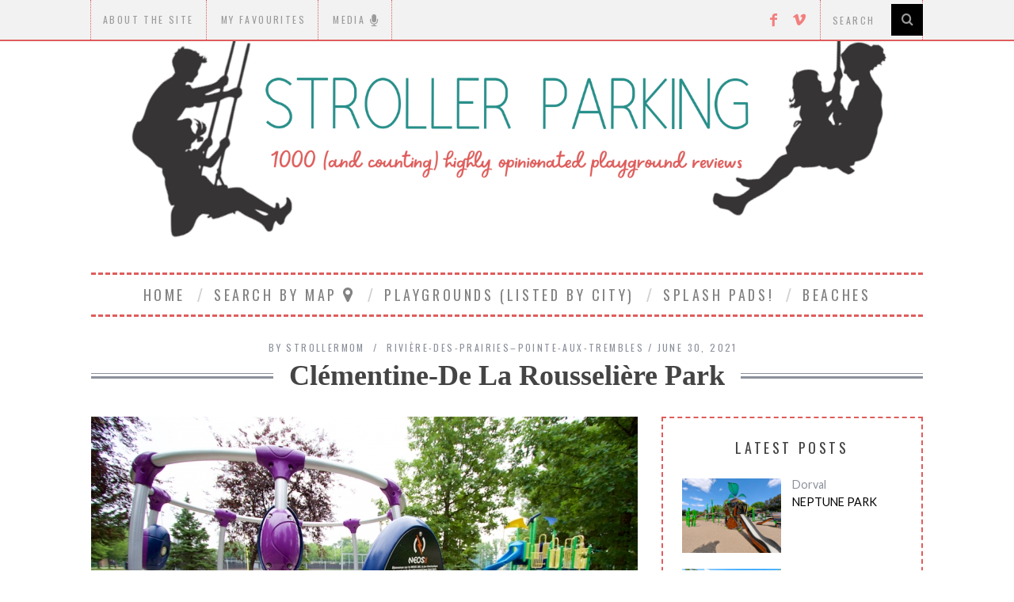

--- FILE ---
content_type: text/html; charset=UTF-8
request_url: https://strollerparking.ca/clementine-de-la-rousseliere-park/
body_size: 21130
content:
<!DOCTYPE html>
<!--[if lt IE 9]><html lang="en" class="oldie"><![endif]-->
<!--[if (gte IE 9) | !(IE)]><!--><html lang="en" class="modern"><!--<![endif]-->
<head>
<meta charset="UTF-8" />
<meta name="viewport" content="width=device-width, initial-scale=1" />
<!--[if IE]><meta http-equiv='X-UA-Compatible' content='IE=edge,chrome=1'><![endif]-->
<title>Clémentine-De La Rousselière Park | StrollerParking</title>
<link rel="shortcut icon" href="https://strollerparking.ca/wp-content/uploads/2015/08/favicon-strollerparking.ico" />
<link rel="apple-touch-icon-precomposed" href="https://strollerparking.ca/wp-content/uploads/2015/08/ico-144.ico" />


<!-- MapPress Easy Google Maps Version:2.95.4PRO (https://www.mappresspro.com) -->
<meta name='robots' content='max-image-preview:large' />
<link rel='dns-prefetch' href='//fonts.googleapis.com' />
<link rel='preconnect' href='https://fonts.gstatic.com' crossorigin />
<link rel="alternate" type="application/rss+xml" title="StrollerParking &raquo; Feed" href="https://strollerparking.ca/feed/" />
<link rel="alternate" type="application/rss+xml" title="StrollerParking &raquo; Comments Feed" href="https://strollerparking.ca/comments/feed/" />
<link rel="alternate" type="application/rss+xml" title="StrollerParking &raquo; Clémentine-De La Rousselière Park Comments Feed" href="https://strollerparking.ca/clementine-de-la-rousseliere-park/feed/" />
<link rel="alternate" title="oEmbed (JSON)" type="application/json+oembed" href="https://strollerparking.ca/wp-json/oembed/1.0/embed?url=https%3A%2F%2Fstrollerparking.ca%2Fclementine-de-la-rousseliere-park%2F" />
<link rel="alternate" title="oEmbed (XML)" type="text/xml+oembed" href="https://strollerparking.ca/wp-json/oembed/1.0/embed?url=https%3A%2F%2Fstrollerparking.ca%2Fclementine-de-la-rousseliere-park%2F&#038;format=xml" />
<style id='wp-img-auto-sizes-contain-inline-css' type='text/css'>
img:is([sizes=auto i],[sizes^="auto," i]){contain-intrinsic-size:3000px 1500px}
/*# sourceURL=wp-img-auto-sizes-contain-inline-css */
</style>
<style id='wp-emoji-styles-inline-css' type='text/css'>

	img.wp-smiley, img.emoji {
		display: inline !important;
		border: none !important;
		box-shadow: none !important;
		height: 1em !important;
		width: 1em !important;
		margin: 0 0.07em !important;
		vertical-align: -0.1em !important;
		background: none !important;
		padding: 0 !important;
	}
/*# sourceURL=wp-emoji-styles-inline-css */
</style>
<link rel='stylesheet' id='wp-block-library-css' href='https://strollerparking.ca/wp-includes/css/dist/block-library/style.min.css?ver=6.9' type='text/css' media='all' />
<style id='global-styles-inline-css' type='text/css'>
:root{--wp--preset--aspect-ratio--square: 1;--wp--preset--aspect-ratio--4-3: 4/3;--wp--preset--aspect-ratio--3-4: 3/4;--wp--preset--aspect-ratio--3-2: 3/2;--wp--preset--aspect-ratio--2-3: 2/3;--wp--preset--aspect-ratio--16-9: 16/9;--wp--preset--aspect-ratio--9-16: 9/16;--wp--preset--color--black: #000000;--wp--preset--color--cyan-bluish-gray: #abb8c3;--wp--preset--color--white: #ffffff;--wp--preset--color--pale-pink: #f78da7;--wp--preset--color--vivid-red: #cf2e2e;--wp--preset--color--luminous-vivid-orange: #ff6900;--wp--preset--color--luminous-vivid-amber: #fcb900;--wp--preset--color--light-green-cyan: #7bdcb5;--wp--preset--color--vivid-green-cyan: #00d084;--wp--preset--color--pale-cyan-blue: #8ed1fc;--wp--preset--color--vivid-cyan-blue: #0693e3;--wp--preset--color--vivid-purple: #9b51e0;--wp--preset--gradient--vivid-cyan-blue-to-vivid-purple: linear-gradient(135deg,rgb(6,147,227) 0%,rgb(155,81,224) 100%);--wp--preset--gradient--light-green-cyan-to-vivid-green-cyan: linear-gradient(135deg,rgb(122,220,180) 0%,rgb(0,208,130) 100%);--wp--preset--gradient--luminous-vivid-amber-to-luminous-vivid-orange: linear-gradient(135deg,rgb(252,185,0) 0%,rgb(255,105,0) 100%);--wp--preset--gradient--luminous-vivid-orange-to-vivid-red: linear-gradient(135deg,rgb(255,105,0) 0%,rgb(207,46,46) 100%);--wp--preset--gradient--very-light-gray-to-cyan-bluish-gray: linear-gradient(135deg,rgb(238,238,238) 0%,rgb(169,184,195) 100%);--wp--preset--gradient--cool-to-warm-spectrum: linear-gradient(135deg,rgb(74,234,220) 0%,rgb(151,120,209) 20%,rgb(207,42,186) 40%,rgb(238,44,130) 60%,rgb(251,105,98) 80%,rgb(254,248,76) 100%);--wp--preset--gradient--blush-light-purple: linear-gradient(135deg,rgb(255,206,236) 0%,rgb(152,150,240) 100%);--wp--preset--gradient--blush-bordeaux: linear-gradient(135deg,rgb(254,205,165) 0%,rgb(254,45,45) 50%,rgb(107,0,62) 100%);--wp--preset--gradient--luminous-dusk: linear-gradient(135deg,rgb(255,203,112) 0%,rgb(199,81,192) 50%,rgb(65,88,208) 100%);--wp--preset--gradient--pale-ocean: linear-gradient(135deg,rgb(255,245,203) 0%,rgb(182,227,212) 50%,rgb(51,167,181) 100%);--wp--preset--gradient--electric-grass: linear-gradient(135deg,rgb(202,248,128) 0%,rgb(113,206,126) 100%);--wp--preset--gradient--midnight: linear-gradient(135deg,rgb(2,3,129) 0%,rgb(40,116,252) 100%);--wp--preset--font-size--small: 13px;--wp--preset--font-size--medium: 20px;--wp--preset--font-size--large: 36px;--wp--preset--font-size--x-large: 42px;--wp--preset--spacing--20: 0.44rem;--wp--preset--spacing--30: 0.67rem;--wp--preset--spacing--40: 1rem;--wp--preset--spacing--50: 1.5rem;--wp--preset--spacing--60: 2.25rem;--wp--preset--spacing--70: 3.38rem;--wp--preset--spacing--80: 5.06rem;--wp--preset--shadow--natural: 6px 6px 9px rgba(0, 0, 0, 0.2);--wp--preset--shadow--deep: 12px 12px 50px rgba(0, 0, 0, 0.4);--wp--preset--shadow--sharp: 6px 6px 0px rgba(0, 0, 0, 0.2);--wp--preset--shadow--outlined: 6px 6px 0px -3px rgb(255, 255, 255), 6px 6px rgb(0, 0, 0);--wp--preset--shadow--crisp: 6px 6px 0px rgb(0, 0, 0);}:where(.is-layout-flex){gap: 0.5em;}:where(.is-layout-grid){gap: 0.5em;}body .is-layout-flex{display: flex;}.is-layout-flex{flex-wrap: wrap;align-items: center;}.is-layout-flex > :is(*, div){margin: 0;}body .is-layout-grid{display: grid;}.is-layout-grid > :is(*, div){margin: 0;}:where(.wp-block-columns.is-layout-flex){gap: 2em;}:where(.wp-block-columns.is-layout-grid){gap: 2em;}:where(.wp-block-post-template.is-layout-flex){gap: 1.25em;}:where(.wp-block-post-template.is-layout-grid){gap: 1.25em;}.has-black-color{color: var(--wp--preset--color--black) !important;}.has-cyan-bluish-gray-color{color: var(--wp--preset--color--cyan-bluish-gray) !important;}.has-white-color{color: var(--wp--preset--color--white) !important;}.has-pale-pink-color{color: var(--wp--preset--color--pale-pink) !important;}.has-vivid-red-color{color: var(--wp--preset--color--vivid-red) !important;}.has-luminous-vivid-orange-color{color: var(--wp--preset--color--luminous-vivid-orange) !important;}.has-luminous-vivid-amber-color{color: var(--wp--preset--color--luminous-vivid-amber) !important;}.has-light-green-cyan-color{color: var(--wp--preset--color--light-green-cyan) !important;}.has-vivid-green-cyan-color{color: var(--wp--preset--color--vivid-green-cyan) !important;}.has-pale-cyan-blue-color{color: var(--wp--preset--color--pale-cyan-blue) !important;}.has-vivid-cyan-blue-color{color: var(--wp--preset--color--vivid-cyan-blue) !important;}.has-vivid-purple-color{color: var(--wp--preset--color--vivid-purple) !important;}.has-black-background-color{background-color: var(--wp--preset--color--black) !important;}.has-cyan-bluish-gray-background-color{background-color: var(--wp--preset--color--cyan-bluish-gray) !important;}.has-white-background-color{background-color: var(--wp--preset--color--white) !important;}.has-pale-pink-background-color{background-color: var(--wp--preset--color--pale-pink) !important;}.has-vivid-red-background-color{background-color: var(--wp--preset--color--vivid-red) !important;}.has-luminous-vivid-orange-background-color{background-color: var(--wp--preset--color--luminous-vivid-orange) !important;}.has-luminous-vivid-amber-background-color{background-color: var(--wp--preset--color--luminous-vivid-amber) !important;}.has-light-green-cyan-background-color{background-color: var(--wp--preset--color--light-green-cyan) !important;}.has-vivid-green-cyan-background-color{background-color: var(--wp--preset--color--vivid-green-cyan) !important;}.has-pale-cyan-blue-background-color{background-color: var(--wp--preset--color--pale-cyan-blue) !important;}.has-vivid-cyan-blue-background-color{background-color: var(--wp--preset--color--vivid-cyan-blue) !important;}.has-vivid-purple-background-color{background-color: var(--wp--preset--color--vivid-purple) !important;}.has-black-border-color{border-color: var(--wp--preset--color--black) !important;}.has-cyan-bluish-gray-border-color{border-color: var(--wp--preset--color--cyan-bluish-gray) !important;}.has-white-border-color{border-color: var(--wp--preset--color--white) !important;}.has-pale-pink-border-color{border-color: var(--wp--preset--color--pale-pink) !important;}.has-vivid-red-border-color{border-color: var(--wp--preset--color--vivid-red) !important;}.has-luminous-vivid-orange-border-color{border-color: var(--wp--preset--color--luminous-vivid-orange) !important;}.has-luminous-vivid-amber-border-color{border-color: var(--wp--preset--color--luminous-vivid-amber) !important;}.has-light-green-cyan-border-color{border-color: var(--wp--preset--color--light-green-cyan) !important;}.has-vivid-green-cyan-border-color{border-color: var(--wp--preset--color--vivid-green-cyan) !important;}.has-pale-cyan-blue-border-color{border-color: var(--wp--preset--color--pale-cyan-blue) !important;}.has-vivid-cyan-blue-border-color{border-color: var(--wp--preset--color--vivid-cyan-blue) !important;}.has-vivid-purple-border-color{border-color: var(--wp--preset--color--vivid-purple) !important;}.has-vivid-cyan-blue-to-vivid-purple-gradient-background{background: var(--wp--preset--gradient--vivid-cyan-blue-to-vivid-purple) !important;}.has-light-green-cyan-to-vivid-green-cyan-gradient-background{background: var(--wp--preset--gradient--light-green-cyan-to-vivid-green-cyan) !important;}.has-luminous-vivid-amber-to-luminous-vivid-orange-gradient-background{background: var(--wp--preset--gradient--luminous-vivid-amber-to-luminous-vivid-orange) !important;}.has-luminous-vivid-orange-to-vivid-red-gradient-background{background: var(--wp--preset--gradient--luminous-vivid-orange-to-vivid-red) !important;}.has-very-light-gray-to-cyan-bluish-gray-gradient-background{background: var(--wp--preset--gradient--very-light-gray-to-cyan-bluish-gray) !important;}.has-cool-to-warm-spectrum-gradient-background{background: var(--wp--preset--gradient--cool-to-warm-spectrum) !important;}.has-blush-light-purple-gradient-background{background: var(--wp--preset--gradient--blush-light-purple) !important;}.has-blush-bordeaux-gradient-background{background: var(--wp--preset--gradient--blush-bordeaux) !important;}.has-luminous-dusk-gradient-background{background: var(--wp--preset--gradient--luminous-dusk) !important;}.has-pale-ocean-gradient-background{background: var(--wp--preset--gradient--pale-ocean) !important;}.has-electric-grass-gradient-background{background: var(--wp--preset--gradient--electric-grass) !important;}.has-midnight-gradient-background{background: var(--wp--preset--gradient--midnight) !important;}.has-small-font-size{font-size: var(--wp--preset--font-size--small) !important;}.has-medium-font-size{font-size: var(--wp--preset--font-size--medium) !important;}.has-large-font-size{font-size: var(--wp--preset--font-size--large) !important;}.has-x-large-font-size{font-size: var(--wp--preset--font-size--x-large) !important;}
/*# sourceURL=global-styles-inline-css */
</style>

<style id='classic-theme-styles-inline-css' type='text/css'>
/*! This file is auto-generated */
.wp-block-button__link{color:#fff;background-color:#32373c;border-radius:9999px;box-shadow:none;text-decoration:none;padding:calc(.667em + 2px) calc(1.333em + 2px);font-size:1.125em}.wp-block-file__button{background:#32373c;color:#fff;text-decoration:none}
/*# sourceURL=/wp-includes/css/classic-themes.min.css */
</style>
<link rel='stylesheet' id='contact-form-7-css' href='https://strollerparking.ca/wp-content/plugins/contact-form-7/includes/css/styles.css?ver=6.1' type='text/css' media='all' />
<link rel='stylesheet' id='font-awesome-four-css' href='https://strollerparking.ca/wp-content/plugins/font-awesome-4-menus/css/font-awesome.min.css?ver=4.7.0' type='text/css' media='all' />
<link rel='stylesheet' id='mappress-css' href='https://strollerparking.ca/wp-content/plugins/mappress-google-maps-for-wordpress/css/mappress.css?ver=2.95.4PRO' type='text/css' media='all' />
<link rel='stylesheet' id='yumprint-recipe-theme-layout-css' href="https://strollerparking.ca/wp-content/plugins/recipe-card/css/layout.css?ver=6.9" type='text/css' media='all' />
<link rel='stylesheet' id='sc-frontend-style-css' href='https://strollerparking.ca/wp-content/plugins/shortcodes-indep/css/frontend-style.css?ver=6.9' type='text/css' media='all' />
<link rel='stylesheet' id='main-style-css' href='https://strollerparking.ca/wp-content/themes/simplemag-child/style.css?ver=6.9' type='text/css' media='all' />
<link rel='stylesheet' id='easy_table_style-css' href='https://strollerparking.ca/wp-content/plugins/easy-table/themes/default/style.css?ver=1.8' type='text/css' media='all' />
<link rel="preload" as="style" href="https://fonts.googleapis.com/css?family=Oswald:400%7CLato&#038;subset=latin&#038;display=swap&#038;ver=1650653310" /><link rel="stylesheet" href="https://fonts.googleapis.com/css?family=Oswald:400%7CLato&#038;subset=latin&#038;display=swap&#038;ver=1650653310" media="print" onload="this.media='all'"><noscript><link rel="stylesheet" href="https://fonts.googleapis.com/css?family=Oswald:400%7CLato&#038;subset=latin&#038;display=swap&#038;ver=1650653310" /></noscript><script type="text/javascript" src="https://strollerparking.ca/wp-includes/js/jquery/jquery.min.js?ver=3.7.1" id="jquery-core-js"></script>
<script type="text/javascript" src="https://strollerparking.ca/wp-includes/js/jquery/jquery-migrate.min.js?ver=3.4.1" id="jquery-migrate-js"></script>
<script type="text/javascript" src="https://strollerparking.ca/wp-content/plugins/recipe-card/js/post.js?ver=6.9" id="yumprint-recipe-post-js"></script>
<link rel="https://api.w.org/" href="https://strollerparking.ca/wp-json/" /><link rel="alternate" title="JSON" type="application/json" href="https://strollerparking.ca/wp-json/wp/v2/posts/31028" /><link rel="EditURI" type="application/rsd+xml" title="RSD" href="https://strollerparking.ca/xmlrpc.php?rsd" />
<meta name="generator" content="WordPress 6.9" />
<link rel="canonical" href="https://strollerparking.ca/clementine-de-la-rousseliere-park/" />
<link rel='shortlink' href='https://strollerparking.ca/?p=31028' />
<meta name="generator" content="Redux 4.5.7" />			<style type="text/css">
				.gllr_image_row {
					clear: both;
				}
			</style>
			<script type="text/javascript">
	window.yumprintRecipePlugin = "http://strollerparking.ca/wp-content/plugins/recipe-card";
	window.yumprintRecipeAjaxUrl = "https://strollerparking.ca/wp-admin/admin-ajax.php";
	window.yumprintRecipeUrl = "https://strollerparking.ca/";
</script><!--[if lte IE 8]>
<script type="text/javascript">
    window.yumprintRecipeDisabled = true;
</script>
<![endif]-->
<style type="text/css">	@import url(http://fonts.googleapis.com/css?family=Life+Savers|ABeeZee);    .blog-yumprint-recipe .blog-yumprint-recipe-title {
    	color: #E44424;
    }
    .blog-yumprint-recipe .blog-yumprint-subheader, .blog-yumprint-recipe .blog-yumprint-infobar-section-title, .blog-yumprint-recipe .blog-yumprint-infobox-section-title, .blog-yumprint-nutrition-section-title {
        color: #A3AC59;
    }
    .blog-yumprint-recipe .blog-yumprint-save, .blog-yumprint-recipe .blog-yumprint-header .blog-yumprint-save a {
    	background-color: #67BCDB;
    	color: #ffffff !important;
    }
    .blog-yumprint-recipe .blog-yumprint-save:hover, .blog-yumprint-recipe .blog-yumprint-header .blog-yumprint-save:hover a {
    	background-color: #73d2f4;
    }
    .blog-yumprint-recipe .blog-yumprint-adapted-link, .blog-yumprint-nutrition-more, .blog-yumprint-report-error {
        color: #67BCDB;
    }
    .blog-yumprint-recipe .blog-yumprint-infobar-section-data, .blog-yumprint-recipe .blog-yumprint-infobox-section-data, .blog-yumprint-recipe .blog-yumprint-adapted, .blog-yumprint-recipe .blog-yumprint-author, .blog-yumprint-recipe .blog-yumprint-serves, .blog-yumprint-nutrition-section-data {
        color: #8C8C8C;
    }
    .blog-yumprint-recipe .blog-yumprint-recipe-summary, .blog-yumprint-recipe .blog-yumprint-ingredient-item, .blog-yumprint-recipe .blog-yumprint-method-item, .blog-yumprint-recipe .blog-yumprint-note-item, .blog-yumprint-write-review, .blog-yumprint-nutrition-box {
        color: rgb(102,102,102);
    }
    .blog-yumprint-write-review:hover, .blog-yumprint-nutrition-more:hover, .blog-yumprint-recipe .blog-yumprint-adapted-link:hover {
        color: #73d2f4;
    }
    .blog-yumprint-recipe .blog-yumprint-nutrition-bar:hover .blog-yumprint-nutrition-section-title {
        color: #bbc666;
    }
    .blog-yumprint-recipe .blog-yumprint-nutrition-bar:hover .blog-yumprint-nutrition-section-data {
        color: #a6a6a6;
    }

    .blog-yumprint-recipe .blog-yumprint-print {
    	background-color: #BEBEBE;
    	color: #ffffff;
    }
    .blog-yumprint-recipe .blog-yumprint-print:hover {
    	background-color: #d8d8d8;
    }
    .blog-yumprint-recipe {
    	background-color: white;
    	border-color: rgb(220, 220, 220);
    	border-style: solid;
    	border-width: 1px;
    	border-radius: 30px;
    }
    .blog-yumprint-recipe .blog-yumprint-recipe-contents {
    	border-top-color: rgb(220, 220, 220);
    	border-top-width: 1px;
    	border-top-style: solid;
    }
    .blog-yumprint-recipe .blog-yumprint-info-bar, .blog-yumprint-recipe .blog-yumprint-nutrition-bar, .blog-yumprint-nutrition-border {
    	border-top-color: rgb(220, 220, 220);
    	border-top-width: 1px;
    	border-top-style: solid;
    }
    .blog-yumprint-nutrition-line, .blog-yumprint-nutrition-thick-line, .blog-yumprint-nutrition-very-thick-line {
    	border-top-color: rgb(220, 220, 220);
    }
    .blog-yumprint-recipe .blog-yumprint-info-box, .blog-yumprint-nutrition-box {
    	background-color: white;
    	border-color: rgb(220, 220, 220);
    	border-style: solid;
    	border-width: 1px;
    	border-radius: 15px;
    }
    .blog-yumprint-recipe .blog-yumprint-recipe-title {
		font-family: Life Savers, Helvetica Neue, Helvetica, Tahoma, Sans Serif, Sans;
		font-size: 26px;
		font-weight: normal;
		font-style: normal;
		text-transform: none;
		text-decoration: none;
    }
    .blog-yumprint-recipe .blog-yumprint-subheader {
		font-family: Life Savers, Helvetica Neue, Helvetica, Tahoma, Sans Serif, Sans;
		font-size: 18px;
		font-weight: normal;
		font-style: normal;
		text-transform: none;
		text-decoration: none;
    }
    .blog-yumprint-recipe .blog-yumprint-recipe-summary, .blog-yumprint-recipe .blog-yumprint-ingredients, .blog-yumprint-recipe .blog-yumprint-methods, .blog-yumprint-recipe .blog-yumprint-notes, .blog-yumprint-write-review, .blog-yumprint-nutrition-box {
		font-family: ABeeZee, Helvetica Neue, Helvetica, Tahoma, Sans Serif, Sans;
		font-size: 15px;
		font-weight: normal;
		font-style: normal;
		text-transform: none;
		text-decoration: none;
    }
    .blog-yumprint-recipe .blog-yumprint-info-bar, .blog-yumprint-recipe .blog-yumprint-info-box, .blog-yumprint-recipe .blog-yumprint-adapted, .blog-yumprint-recipe .blog-yumprint-author, .blog-yumprint-recipe .blog-yumprint-serves, .blog-yumprint-recipe .blog-yumprint-infobar-section-title, .blog-yumprint-recipe .blog-yumprint-infobox-section-title,.blog-yumprint-recipe .blog-yumprint-nutrition-bar, .blog-yumprint-nutrition-section-title, .blog-yumprint-nutrition-more {
		font-family: ABeeZee, Helvetica Neue, Helvetica, Tahoma, Sans Serif, Sans;
		font-size: 15px;
		font-weight: normal;
		font-style: normal;
		text-transform: none;
		text-decoration: none;
    }
    .blog-yumprint-recipe .blog-yumprint-action {
		font-family: ABeeZee, Helvetica Neue, Helvetica, Tahoma, Sans Serif, Sans;
		font-size: 15px;
		font-weight: normal;
		font-style: normal;
		text-transform: none;
		text-decoration: none;
    }    </style><style type="text/css">
.main-menu > ul > li:hover > a {color:#d1d1d1;}.secondary-menu ul > li:hover > a {color:#4f4f4f;}.main-menu > ul > .link-arrow > a:after{border-color:transparent transparent #df5d5c;}.main-menu > ul > li > .sub-menu{border-top-color:#df5d5c;}.modern .content-over-image figure:before{opacity:0.0;}.top-strip #searchform input, .top-strip #searchform button{color:#9b9b9b}.modern .content-over-image:hover figure:before{opacity:0.7;}.main-menu .sub-menu .sub-links a:after{background-color:#000000}.sidebar .widget{border-bottom:1px solid #df5d5c;}.footer-sidebar .widget_rss li:after,.footer-sidebar .widget_pages li a:after,.footer-sidebar .widget_nav_menu li a:after,.footer-sidebar .widget_categories ul li:after, .footer-sidebar .widget_recent_entries li:after,.footer-sidebar .widget_recent_comments li:after{background-color:#190a00;}.footer-sidebar .widget_ti_latest_comments .comment-text:after{border-bottom-color:#f2f2f2;}.footer-sidebar .widget_ti_latest_comments .comment-text:before{border-bottom-color:#df5d5c;}.footer-sidebar .widget_ti_latest_comments .comment-text{border-color:#df5d5c;}
.sub-menu-columns .sub-menu .sub-links > .menu-item-has-children > a {color:#707070;}
.title-with-sep{background:url("https://strollerparking.ca/wp-content/themes/simplemag/images/section-header.png") repeat-x 0 50%;}
@media only screen and (min-width: 751px) {#gallery-carousel,#gallery-carousel .gallery-item{height:580px;}}
/* Custom CSS */
#gallery-carousel, #gallery-carousel .gallery-item {
    height: 270px;
}
.entry-image {
    opacity: 100;
}</style>
<style id="ti_option-dynamic-css" title="dynamic-css" class="redux-options-output">h1, h2, h3, h4, h5, h6, .main-menu a, .secondary-menu a, .widget_pages, .widget_categories, .widget_nav_menu, .tagline, .sub-title, .entry-meta, .entry-note, .read-more, #submit, .ltr .single .entry-content > p:first-of-type:first-letter, input#s, .single-author-box .vcard, .comment-author, .comment-meta, .comment-reply-link, #respond label, .copyright, #wp-calendar tbody, .latest-reviews i, .score-box .total{font-family:Oswald;font-weight:400;font-style:normal;}.title-with-sep, .title-with-bg, .classic-layout .entry-title, .posts-slider .entry-title{font-size:36px;}.main-menu > ul > li{font-size:18px;}body{font-family:Lato;font-weight:normal;font-style:normal;font-size:16px;}body, .site-content, .layout-full .title-with-sep .title, .layout-full .title-with-sep .entry-title{background-color:#fff;}.entry-image, .paging-navigation .current, .link-pages span, .score-line span, .entry-breakdown .item .score-line, .widget_ti_most_commented span, .all-news-link .read-more{background-color:#f27f7e;}.paging-navigation .current, .widget span i, .score-line span i, .all-news-link .read-more{color:#ffffff;}#masthead, .main-menu-fixed{background-color:#ffffff;}.top-strip, .secondary-menu .sub-menu, .top-strip #searchform input[type="text"], .top-strip .social li ul{background-color:#f2f2f2;}.top-strip{border-bottom:2px solid #df5d5c;}.secondary-menu a{color:#9b9b9b;}.secondary-menu a:hover{color:#4f4f4f;}.secondary-menu li, .top-strip #searchform input[type="text"]{border-color:#df5d5c;}.top-strip .social li a{color:#f27f7e;}.main-menu,.sticky-active .main-menu-fixed{background-color:#ffffff;}.main-menu > ul > li > a{color:#828282;}.main-menu > ul > li > a:hover{color:#d1d1d1;}.main-menu > ul > li:after{color:#d1d1d1;}.main-menu{border-top:3px dashed #df5d5c;}.main-menu{border-bottom:3px dashed #df5d5c;}.main-menu .sub-menu{border-top:2px none #df5d5c;border-bottom:2px none #df5d5c;border-left:2px none #df5d5c;border-right:2px none #df5d5c;}.main-menu .sub-menu,.main-menu .sub-menu-two-columns .sub-menu:before{background-color:#ffffff;}.sub-links li a{color:#000000;}.sub-links li a:hover{color:#707070;}.main-menu .sub-menu .sub-links a:after{background-color:#df5d5c;}.main-menu .sub-menu:after{background-color:#ffffff;}.sub-posts li a{color:#ffffff;}.sub-posts li a:hover{color:#85df85;}.modern .content-over-image figure:before{background-color:#000000;}.sidebar{border-top:2px dashed #df5d5c;border-bottom:2px dashed #df5d5c;border-left:2px dashed #df5d5c;border-right:2px dashed #df5d5c;}.slide-dock{background-color:#ffffff;}.slide-dock h3, .slide-dock a, .slide-dock p{color:#000000;}.footer-sidebar, .widget_ti_most_commented li a{background-color:#f2f2f2;}.footer-sidebar .widget h3{color:#303030;}.footer-sidebar{color:#8c919b;}.footer-sidebar .widget a{color:#190a00;}.footer-sidebar .widget a:hover{color:#0c0703;}.widget-area-2, .widget-area-3, .footer-sidebar .widget{border-top:1px solid #df5d5c;border-bottom:1px solid #df5d5c;border-left:1px solid #df5d5c;border-right:1px solid #df5d5c;}.copyright{background-color:#dddddd;}.copyright, .copyright a{color:#8c919b;}</style><script async src="//pagead2.googlesyndication.com/pagead/js/adsbygoogle.js"></script>
<script>
  (adsbygoogle = window.adsbygoogle || []).push({
    google_ad_client: "ca-pub-8702822472991148",
    enable_page_level_ads: true
  });
</script>
<link rel='stylesheet' id='dashicons-css' href='https://strollerparking.ca/wp-includes/css/dashicons.min.css?ver=6.9' type='text/css' media='all' />
<link rel='stylesheet' id='gllr_stylesheet-css' href='https://strollerparking.ca/wp-content/plugins/gallery-plugin/css/frontend_style.css?ver=4.7.5' type='text/css' media='all' />
<link rel='stylesheet' id='gllr_fancybox_stylesheet-css' href='https://strollerparking.ca/wp-content/plugins/gallery-plugin/fancybox/jquery.fancybox.min.css?ver=4.7.5' type='text/css' media='all' />
</head>

<body class="wp-singular post-template-default single single-post postid-31028 single-format-standard wp-theme-simplemag wp-child-theme-simplemag-child gllr_themesindep.com ltr" itemscope itemtype="http://schema.org/WebPage">

    <div id="pageslide" class="st-menu st-effect">
    	<a href="#" id="close-pageslide"><i class="icomoon-remove-sign"></i></a>
    </div><!-- Sidebar in Mobile View -->
    
	    <section id="site" class="layout-full">
        <div class="site-content">
    
            <header id="masthead" role="banner" class="clearfix with-menu" itemscope itemtype="http://schema.org/WPHeader">
                
                <div class="no-print top-strip">
                    <div class="wrapper clearfix">
            
                        
<form method="get" id="searchform" action="https://strollerparking.ca/" role="search">
	<input type="text" name="s" id="s" value="Search" onfocus="if(this.value=='Search')this.value='';" onblur="if(this.value=='')this.value='Search';" />
    <button type="submit">
    	<i class="icomoon-search"></i>
    </button>
</form><ul class="social">
		<li><a href="#" class="icomoon-share social-share-link"></a>
			<ul><li><a href="https://www.facebook.com/strollerparking/" class="icomoon-facebook" target="_blank"></a></li><li><a href="https://vimeo.com/strollerparking" class="icomoon-vimeo" target="_blank"></a></li>		</ul>
		</li>
	</ul>                        
                        <a href="#" id="open-pageslide" data-effect="st-effect"><i class="icomoon-menu"></i></a>
                        
                        <nav class="secondary-menu" role="navigation" itemscope="itemscope" itemtype="http://schema.org/SiteNavigationElement"><ul id="menu-secondarymenu" class="menu"><li id="menu-item-8844" class="menu-item menu-item-type-post_type menu-item-object-page menu-item-8844"><a href="https://strollerparking.ca/about-the-site/">About the Site</a></li>
<li id="menu-item-14006" class="menu-item menu-item-type-post_type menu-item-object-page menu-item-14006"><a href="https://strollerparking.ca/my-favourites/">My Favourites</a></li>
<li id="menu-item-8202" class="menu-item menu-item-type-post_type menu-item-object-page menu-item-8202"><a href="https://strollerparking.ca/media/"><span class="fontawesome-text">Media </span><i class="fa fa-microphone fa-lg"></i></a></li>
</ul></nav>                    </div><!-- .wrapper -->
                </div><!-- .top-strip -->
                
                
                <div id="branding" class="animated">
                    <div class="wrapper">
                    
<div class="header header-default">
    <a class="logo" href="https://strollerparking.ca/">
        <img src="https://strollerparking.ca/wp-content/uploads/2022/04/stroller.png" alt="StrollerParking - (1000 and counting) highly opinionated playground reviews" width="2948" height="720" />
    </a><!-- Logo -->
    
    </div><!-- .header-default -->                    </div><!-- .wrapper -->
                </div><!-- #branding -->
                
				<div class="no-print animated main-menu-container"><div class="main-menu-fixed"><nav class="wrapper main-menu" role="navigation" itemscope="itemscope" itemtype="http://schema.org/SiteNavigationElement"><ul id="menu-mainmenu" class="menu"><li id="menu-item-8207" class="menu-item menu-item-type-custom menu-item-object-custom menu-item-home"><a href="https://strollerparking.ca/">HOME</a></li>
<li id="menu-item-14505" class="menu-item menu-item-type-custom menu-item-object-custom menu-item-has-children"><a href="#"><span class="fontawesome-text">Search by Map </span><i class="fa fa-map-marker fa-2x fa-12x"></i></a>
<ul class="sub-links">
	<li id="menu-item-8203" class="menu-item menu-item-type-post_type menu-item-object-page"><a href="https://strollerparking.ca/search-by-map/">Parks and Playgrounds</a></li>
	<li id="menu-item-14506" class="menu-item menu-item-type-post_type menu-item-object-page"><a href="https://strollerparking.ca/splash-pad-map/">Splash Pad Map</a></li>
</ul>
</li>
<li id="menu-item-8089" class="menu-item menu-item-type-taxonomy menu-item-object-category menu-item-has-children"><a href="https://strollerparking.ca/category/playgroundsparks/">Playgrounds (listed by city)</a>
<ul class="sub-links">
	<li id="menu-item-8137" class="menu-item menu-item-type-custom menu-item-object-custom menu-item-has-children"><a href="#">A-K</a>
	<ul class="sub-links">
		<li id="menu-item-8634" class="menu-item menu-item-type-taxonomy menu-item-object-category"><a href="https://strollerparking.ca/category/city-area/ahuntsic-cartierville/">Ahuntsic-Cartierville</a></li>
		<li id="menu-item-25737" class="menu-item menu-item-type-taxonomy menu-item-object-category"><a href="https://strollerparking.ca/category/city-area/anjou/">Anjou</a></li>
		<li id="menu-item-8099" class="menu-item menu-item-type-taxonomy menu-item-object-category"><a href="https://strollerparking.ca/category/city-area/baie-durfe/">Baie-D’Urfé</a></li>
		<li id="menu-item-8100" class="menu-item menu-item-type-taxonomy menu-item-object-category"><a href="https://strollerparking.ca/category/city-area/beaconsfield/">Beaconsfield</a></li>
		<li id="menu-item-8101" class="menu-item menu-item-type-taxonomy menu-item-object-category"><a href="https://strollerparking.ca/category/city-area/cote-saint-luc/">Côte Saint-Luc</a></li>
		<li id="menu-item-8102" class="menu-item menu-item-type-taxonomy menu-item-object-category"><a href="https://strollerparking.ca/category/city-area/cote-des-neiges-notre-dame-de-grace/">Côte-des-Neiges—Notre-Dame-de-Grâce</a></li>
		<li id="menu-item-31414" class="menu-item menu-item-type-taxonomy menu-item-object-category"><a href="https://strollerparking.ca/category/city-area/deux-montagnes/">Deux-Montagnes</a></li>
		<li id="menu-item-8104" class="menu-item menu-item-type-taxonomy menu-item-object-category"><a href="https://strollerparking.ca/category/city-area/dorval/">Dorval</a></li>
		<li id="menu-item-8103" class="menu-item menu-item-type-taxonomy menu-item-object-category"><a href="https://strollerparking.ca/category/city-area/dollard-des-ormeaux/">Dollard-des-Ormeaux</a></li>
		<li id="menu-item-15071" class="menu-item menu-item-type-taxonomy menu-item-object-category"><a href="https://strollerparking.ca/category/city-area/hampstead/">Hampstead</a></li>
		<li id="menu-item-8105" class="menu-item menu-item-type-taxonomy menu-item-object-category"><a href="https://strollerparking.ca/category/city-area/hudson/">Hudson</a></li>
		<li id="menu-item-8106" class="menu-item menu-item-type-taxonomy menu-item-object-category"><a href="https://strollerparking.ca/category/city-area/ile-bizard-sainte-genevieve/">Île-Bizard–Sainte-Geneviève</a></li>
		<li id="menu-item-8107" class="menu-item menu-item-type-taxonomy menu-item-object-category"><a href="https://strollerparking.ca/category/city-area/ile-perrot/">Île-Perrot</a></li>
		<li id="menu-item-8108" class="menu-item menu-item-type-taxonomy menu-item-object-category"><a href="https://strollerparking.ca/category/city-area/kirkland/">Kirkland</a></li>
	</ul>
</li>
	<li id="menu-item-8131" class="menu-item menu-item-type-custom menu-item-object-custom menu-item-has-children"><a href="#">L-O</a>
	<ul class="sub-links">
		<li id="menu-item-8109" class="menu-item menu-item-type-taxonomy menu-item-object-category"><a href="https://strollerparking.ca/category/city-area/lachine/">Lachine</a></li>
		<li id="menu-item-8110" class="menu-item menu-item-type-taxonomy menu-item-object-category"><a href="https://strollerparking.ca/category/city-area/lasalle/">Lasalle</a></li>
		<li id="menu-item-8111" class="menu-item menu-item-type-taxonomy menu-item-object-category"><a href="https://strollerparking.ca/category/city-area/laval/">Laval</a></li>
		<li id="menu-item-14347" class="menu-item menu-item-type-taxonomy menu-item-object-category"><a href="https://strollerparking.ca/category/city-area/le-plateau-mont-royal/">Le Plateau-Mont-Royal</a></li>
		<li id="menu-item-10862" class="menu-item menu-item-type-taxonomy menu-item-object-category"><a href="https://strollerparking.ca/category/city-area/le-sud-ouest/">Le Sud-Ouest</a></li>
		<li id="menu-item-16495" class="menu-item menu-item-type-taxonomy menu-item-object-category"><a href="https://strollerparking.ca/category/city-area/mercier-hochelaga-maisonneuve/">Mercier—Hochelaga-Maisonneuve</a></li>
		<li id="menu-item-20004" class="menu-item menu-item-type-taxonomy menu-item-object-category"><a href="https://strollerparking.ca/category/city-area/montreal-est/">Montréal-Est</a></li>
		<li id="menu-item-22940" class="menu-item menu-item-type-taxonomy menu-item-object-category"><a href="https://strollerparking.ca/category/city-area/montreal-nord/">Montréal-Nord</a></li>
		<li id="menu-item-15956" class="menu-item menu-item-type-taxonomy menu-item-object-category"><a href="https://strollerparking.ca/category/city-area/montreal-west/">Montreal West</a></li>
		<li id="menu-item-8122" class="menu-item menu-item-type-taxonomy menu-item-object-category"><a href="https://strollerparking.ca/category/montreal-ville-marie/">Montreal (Ville Marie)</a></li>
		<li id="menu-item-8112" class="menu-item menu-item-type-taxonomy menu-item-object-category"><a href="https://strollerparking.ca/category/city-area/notre-dame-de-lile-perrot/">Notre-Dame-de-l&#8217;Île-Perrot</a></li>
		<li id="menu-item-14464" class="menu-item menu-item-type-taxonomy menu-item-object-category"><a href="https://strollerparking.ca/category/city-area/oka/">Oka</a></li>
		<li id="menu-item-17185" class="menu-item menu-item-type-taxonomy menu-item-object-category"><a href="https://strollerparking.ca/category/city-area/outremont/">Outremont</a></li>
	</ul>
</li>
	<li id="menu-item-8134" class="menu-item menu-item-type-custom menu-item-object-custom menu-item-has-children"><a href="#">P-Sai</a>
	<ul class="sub-links">
		<li id="menu-item-8113" class="menu-item menu-item-type-taxonomy menu-item-object-category"><a href="https://strollerparking.ca/category/city-area/pierrefonds/">Pierrefonds-Roxboro</a></li>
		<li id="menu-item-8114" class="menu-item menu-item-type-taxonomy menu-item-object-category"><a href="https://strollerparking.ca/category/city-area/pincourt/">Pincourt</a></li>
		<li id="menu-item-8115" class="menu-item menu-item-type-taxonomy menu-item-object-category"><a href="https://strollerparking.ca/category/city-area/pointe-claire/">Pointe-Claire</a></li>
		<li id="menu-item-8635" class="menu-item menu-item-type-taxonomy menu-item-object-category"><a href="https://strollerparking.ca/category/city-area/rigaud/">Rigaud</a></li>
		<li id="menu-item-13898" class="menu-item menu-item-type-taxonomy menu-item-object-category current-post-ancestor current-menu-parent current-post-parent"><a href="https://strollerparking.ca/category/city-area/riviere-des-prairies-pointe-aux-trembles/">Rivière-des-Prairies–Pointe-aux-Trembles</a></li>
		<li id="menu-item-8636" class="menu-item menu-item-type-taxonomy menu-item-object-category"><a href="https://strollerparking.ca/category/city-area/rosemont-la-petite-patrie/">Rosemont &#8211; La Petite-Patrie</a></li>
		<li id="menu-item-8117" class="menu-item menu-item-type-taxonomy menu-item-object-category"><a href="https://strollerparking.ca/category/city-area/saint-laurent/">Saint-Laurent</a></li>
		<li id="menu-item-8125" class="menu-item menu-item-type-taxonomy menu-item-object-category"><a href="https://strollerparking.ca/category/saint-lazare/">Saint-Lazare</a></li>
		<li id="menu-item-9711" class="menu-item menu-item-type-taxonomy menu-item-object-category"><a href="https://strollerparking.ca/category/city-area/saint-leonard/">Saint-Léonard</a></li>
		<li id="menu-item-8126" class="menu-item menu-item-type-taxonomy menu-item-object-category"><a href="https://strollerparking.ca/category/sainte-anne-de-bellevue/">Sainte-Anne-de-Bellevue</a></li>
	</ul>
</li>
	<li id="menu-item-8135" class="menu-item menu-item-type-custom menu-item-object-custom menu-item-has-children"><a href="#">Sal-W</a>
	<ul class="sub-links">
		<li id="menu-item-8118" class="menu-item menu-item-type-taxonomy menu-item-object-category"><a href="https://strollerparking.ca/category/city-area/salaberry-de-valleyfield/">Salaberry-de-Valleyfield</a></li>
		<li id="menu-item-22874" class="menu-item menu-item-type-taxonomy menu-item-object-category"><a href="https://strollerparking.ca/category/city-area/senneville/">Senneville</a></li>
		<li id="menu-item-30671" class="menu-item menu-item-type-taxonomy menu-item-object-category"><a href="https://strollerparking.ca/category/city-area/soulanges-area/">Soulanges Area</a></li>
		<li id="menu-item-16851" class="menu-item menu-item-type-taxonomy menu-item-object-category"><a href="https://strollerparking.ca/category/city-area/south-shore/">South Shore</a></li>
		<li id="menu-item-21540" class="menu-item menu-item-type-taxonomy menu-item-object-category"><a href="https://strollerparking.ca/category/city-area/terrasse-vaudreuil/">Terrasse-Vaudreuil</a></li>
		<li id="menu-item-30600" class="menu-item menu-item-type-taxonomy menu-item-object-category"><a href="https://strollerparking.ca/category/city-area/therese-de-blainville-rcm/">Thérèse-De Blainville RCM</a></li>
		<li id="menu-item-9287" class="menu-item menu-item-type-taxonomy menu-item-object-category"><a href="https://strollerparking.ca/category/city-area/town-of-mount-royal/">Town of Mount Royal</a></li>
		<li id="menu-item-8119" class="menu-item menu-item-type-taxonomy menu-item-object-category"><a href="https://strollerparking.ca/category/city-area/vaudreuil-dorion/">Vaudreuil-Dorion</a></li>
		<li id="menu-item-25930" class="menu-item menu-item-type-taxonomy menu-item-object-category"><a href="https://strollerparking.ca/category/city-area/vaudreuil-sur-le-lac/">Vaudreuil-sur-le-Lac</a></li>
		<li id="menu-item-8120" class="menu-item menu-item-type-taxonomy menu-item-object-category"><a href="https://strollerparking.ca/category/city-area/verdun/">Verdun</a></li>
		<li id="menu-item-18982" class="menu-item menu-item-type-taxonomy menu-item-object-category"><a href="https://strollerparking.ca/category/city-area/villeray-saint-michel-parc-extension/">Villeray–Saint-Michel–Parc-Extension</a></li>
		<li id="menu-item-8127" class="menu-item menu-item-type-taxonomy menu-item-object-category"><a href="https://strollerparking.ca/category/westmount/">Westmount</a></li>
		<li id="menu-item-8124" class="menu-item menu-item-type-taxonomy menu-item-object-category"><a href="https://strollerparking.ca/category/out-of-town/">Out of Town</a></li>
	</ul>
</li>
</ul>
</li>
<li id="menu-item-32303" class="menu-item menu-item-type-taxonomy menu-item-object-category"><a href="https://strollerparking.ca/category/splash-pads/">SPLASH PADS!</a></li>
<li id="menu-item-32835" class="menu-item menu-item-type-taxonomy menu-item-object-category"><a href="https://strollerparking.ca/category/beach/">Beaches</a></li>
</ul></nav></div></div>            
            </header><!-- #masthead -->
    <main id="content" class="clearfix animated" role="main" itemprop="mainContentOfPage" itemscope itemtype="http://schema.org/Blog">

    
        <article id="post-31028" class="post-31028 post type-post status-publish format-standard has-post-thumbnail hentry category-riviere-des-prairies-pointe-aux-trembles tag-electronic-equipment tag-water-view" itemscope itemtype="http://schema.org/Article">

            <header class="wrapper entry-header page-header">
                <div class="entry-meta">
                                            <span class="vcard author" itemprop="author" itemscope="itemscope" itemtype="http://schema.org/Person">
                            <span>By</span>
                            <a href="https://strollerparking.ca/author/christine/" class="url fn n" rel="author" itemprop="url">
                                <span itemprop="name">StrollerMom</span>
                            </a>
                        </span>
                                        <span class="entry-category"><a href="https://strollerparking.ca/category/city-area/riviere-des-prairies-pointe-aux-trembles/" >Rivière-des-Prairies–Pointe-aux-Trembles</a></span><time class="entry-date updated" datetime="2021-06-30T14:39:18-05:00" itemprop="datePublished">June 30, 2021</time>                </div>
                
                <div class="title-with-sep single-title">
                    <h1 class="entry-title" itemprop="headline">Clémentine-De La Rousselière Park</h1>
                </div>
            </header>

                                            

            <div class="wrapper">

                                <div class="grids">
                    <div class="grid-8 column-1">
                
                                            <div class="entry-media">
                            <figure class="base-image"><img width="690" height="460" src="https://strollerparking.ca/wp-content/uploads/2019/10/0Q7A5592-690x460.jpg" class="attachment-medium-size size-medium-size wp-post-image" alt="" itemprop="image" decoding="async" fetchpriority="high" srcset="https://strollerparking.ca/wp-content/uploads/2019/10/0Q7A5592-690x460.jpg 690w, https://strollerparking.ca/wp-content/uploads/2019/10/0Q7A5592-300x200.jpg 300w, https://strollerparking.ca/wp-content/uploads/2019/10/0Q7A5592-768x512.jpg 768w, https://strollerparking.ca/wp-content/uploads/2019/10/0Q7A5592.jpg 1024w, https://strollerparking.ca/wp-content/uploads/2019/10/0Q7A5592-330x220.jpg 330w, https://strollerparking.ca/wp-content/uploads/2019/10/0Q7A5592-296x197.jpg 296w, https://strollerparking.ca/wp-content/uploads/2019/10/0Q7A5592-870x580.jpg 870w" sizes="(max-width: 690px) 100vw, 690px" /></figure>                        </div>
                    
                    
                    
                    <div class="single-box clearfix entry-content" itemprop="articleBody">
                        <p>We visited this park a few years ago and I LOST THE PICTURES, so I came back a while ago to redo them.&nbsp;</p>
<p>Up a few stairs is the toddler section with an awesome &#8220;boat&#8221; for long voyages. Climb the stairs, set the sails, and slide back to helm the ship&#8217;s wheel. In the same sandy area are baby swings, a spring rider, and saddle seat spinners.&nbsp;</p>
<p>In the middle of the playground is the new-to-us <a href="https://playworld.com/products/360-original" target="_blank" rel="noopener">Neos 360</a> electronic game with sounds and lights. Turn it on and you&#8217;ll be instructed through different active games.&nbsp;</p>
<p>Over in the big-kid section are adult swings, more spinners, and a challenging climber with ladders and tall slides.&nbsp;</p>
<p>Wander around the rest of the park and you&#8217;ll also find:</p>
<ul class="list d-block column-count-md">
<li class="list-item ">
<div class="list-item-action"><span class="link-label">Baseball field</span></div>
</li>
<li class="list-item ">
<div class="list-item-action"><span class="link-label">Outdoor </span><span class="link-label">skating</span><span class="link-label"> rink</span></div>
</li>
<li class="list-item ">
<div class="list-item-action"><a href="https://montreal.ca/en/places/parc-clementine-de-la-rousseliere-outdoor-tennis-courts"><span class="link-label">Outdoor tennis courts</span></a></div>
</li>
<li class="list-item ">
<div class="list-item-action">Free Wi-Fi</div>
</li>
<li class="list-item ">
<div class="list-item-action">Picnic area</div>
</li>
<li class="list-item ">
<div class="list-item-action">New chalet with washrooms and drinking fountains</div>
</li>
</ul>
<p>And there is some waterfront but it&#8217;s pretty sketchy. Parking is available in the gravel lot, and while there&#8217;s *some* fencing around part of the toddler area, it&#8217;s pretty much open.&nbsp;</p>
						<div class="gallery_box_single">
															<div class="gallery gllr_grid" data-gllr-columns="4" data-gllr-border-width="5">
																				<div class="gllr_image_row">
																					<div class="gllr_image_block">
												<p style="
												width:170px;height:130px;												">
																												<a data-fancybox="gallery_fancybox_31008" href="https://strollerparking.ca/wp-content/uploads/2019/10/0Q7A5612-1024x683.jpg" title="" >
																<img decoding="async" width=&quot;160&quot; height=&quot;120&quot; style="width:160px; height:120px; border-width: 5px; border-color:#ffffff;border: 5px solid #ffffff" alt="" title="" src="https://strollerparking.ca/wp-content/uploads/2019/10/0Q7A5612-160x120.jpg" rel="https://strollerparking.ca/wp-content/uploads/2019/10/0Q7A5612.jpg" />															</a>
																										</p>
																									<div 
													style="width:170px;"													class="gllr_single_image_text gllr_single_image_text_under">&nbsp;</div>
																							</div><!-- .gllr_image_block -->
																					<div class="gllr_image_block">
												<p style="
												width:170px;height:130px;												">
																												<a data-fancybox="gallery_fancybox_31008" href="https://strollerparking.ca/wp-content/uploads/2019/10/0Q7A5606-1024x683.jpg" title="" >
																<img decoding="async" width=&quot;160&quot; height=&quot;120&quot; style="width:160px; height:120px; border-width: 5px; border-color:#ffffff;border: 5px solid #ffffff" alt="" title="" src="https://strollerparking.ca/wp-content/uploads/2019/10/0Q7A5606-160x120.jpg" rel="https://strollerparking.ca/wp-content/uploads/2019/10/0Q7A5606.jpg" />															</a>
																										</p>
																									<div 
													style="width:170px;"													class="gllr_single_image_text gllr_single_image_text_under">&nbsp;</div>
																							</div><!-- .gllr_image_block -->
																					<div class="gllr_image_block">
												<p style="
												width:170px;height:130px;												">
																												<a data-fancybox="gallery_fancybox_31008" href="https://strollerparking.ca/wp-content/uploads/2019/10/0Q7A5566-1024x683.jpg" title="" >
																<img decoding="async" width=&quot;160&quot; height=&quot;120&quot; style="width:160px; height:120px; border-width: 5px; border-color:#ffffff;border: 5px solid #ffffff" alt="" title="" src="https://strollerparking.ca/wp-content/uploads/2019/10/0Q7A5566-160x120.jpg" rel="https://strollerparking.ca/wp-content/uploads/2019/10/0Q7A5566.jpg" />															</a>
																										</p>
																									<div 
													style="width:170px;"													class="gllr_single_image_text gllr_single_image_text_under">&nbsp;</div>
																							</div><!-- .gllr_image_block -->
																					<div class="gllr_image_block">
												<p style="
												width:170px;height:130px;												">
																												<a data-fancybox="gallery_fancybox_31008" href="https://strollerparking.ca/wp-content/uploads/2019/10/0Q7A5567-1024x683.jpg" title="" >
																<img decoding="async" width=&quot;160&quot; height=&quot;120&quot; style="width:160px; height:120px; border-width: 5px; border-color:#ffffff;border: 5px solid #ffffff" alt="" title="" src="https://strollerparking.ca/wp-content/uploads/2019/10/0Q7A5567-160x120.jpg" rel="https://strollerparking.ca/wp-content/uploads/2019/10/0Q7A5567.jpg" />															</a>
																										</p>
																									<div 
													style="width:170px;"													class="gllr_single_image_text gllr_single_image_text_under">&nbsp;</div>
																							</div><!-- .gllr_image_block -->
																					</div><!-- .gllr_image_row -->
																						<div class="gllr_image_row">
																					<div class="gllr_image_block">
												<p style="
												width:170px;height:130px;												">
																												<a data-fancybox="gallery_fancybox_31008" href="https://strollerparking.ca/wp-content/uploads/2019/10/0Q7A5570-1024x683.jpg" title="" >
																<img decoding="async" width=&quot;160&quot; height=&quot;120&quot; style="width:160px; height:120px; border-width: 5px; border-color:#ffffff;border: 5px solid #ffffff" alt="" title="" src="https://strollerparking.ca/wp-content/uploads/2019/10/0Q7A5570-160x120.jpg" rel="https://strollerparking.ca/wp-content/uploads/2019/10/0Q7A5570.jpg" />															</a>
																										</p>
																									<div 
													style="width:170px;"													class="gllr_single_image_text gllr_single_image_text_under">&nbsp;</div>
																							</div><!-- .gllr_image_block -->
																					<div class="gllr_image_block">
												<p style="
												width:170px;height:130px;												">
																												<a data-fancybox="gallery_fancybox_31008" href="https://strollerparking.ca/wp-content/uploads/2019/10/0Q7A5569-1024x683.jpg" title="" >
																<img decoding="async" width=&quot;160&quot; height=&quot;120&quot; style="width:160px; height:120px; border-width: 5px; border-color:#ffffff;border: 5px solid #ffffff" alt="" title="" src="https://strollerparking.ca/wp-content/uploads/2019/10/0Q7A5569-160x120.jpg" rel="https://strollerparking.ca/wp-content/uploads/2019/10/0Q7A5569.jpg" />															</a>
																										</p>
																									<div 
													style="width:170px;"													class="gllr_single_image_text gllr_single_image_text_under">&nbsp;</div>
																							</div><!-- .gllr_image_block -->
																					<div class="gllr_image_block">
												<p style="
												width:170px;height:130px;												">
																												<a data-fancybox="gallery_fancybox_31008" href="https://strollerparking.ca/wp-content/uploads/2019/10/0Q7A5572-683x1024.jpg" title="" >
																<img decoding="async" width=&quot;160&quot; height=&quot;120&quot; style="width:160px; height:120px; border-width: 5px; border-color:#ffffff;border: 5px solid #ffffff" alt="" title="" src="https://strollerparking.ca/wp-content/uploads/2019/10/0Q7A5572-160x120.jpg" rel="https://strollerparking.ca/wp-content/uploads/2019/10/0Q7A5572.jpg" />															</a>
																										</p>
																									<div 
													style="width:170px;"													class="gllr_single_image_text gllr_single_image_text_under">&nbsp;</div>
																							</div><!-- .gllr_image_block -->
																					<div class="gllr_image_block">
												<p style="
												width:170px;height:130px;												">
																												<a data-fancybox="gallery_fancybox_31008" href="https://strollerparking.ca/wp-content/uploads/2019/10/0Q7A5571-683x1024.jpg" title="" >
																<img decoding="async" width=&quot;160&quot; height=&quot;120&quot; style="width:160px; height:120px; border-width: 5px; border-color:#ffffff;border: 5px solid #ffffff" alt="" title="" src="https://strollerparking.ca/wp-content/uploads/2019/10/0Q7A5571-160x120.jpg" rel="https://strollerparking.ca/wp-content/uploads/2019/10/0Q7A5571.jpg" />															</a>
																										</p>
																									<div 
													style="width:170px;"													class="gllr_single_image_text gllr_single_image_text_under">&nbsp;</div>
																							</div><!-- .gllr_image_block -->
																					</div><!-- .gllr_image_row -->
																						<div class="gllr_image_row">
																					<div class="gllr_image_block">
												<p style="
												width:170px;height:130px;												">
																												<a data-fancybox="gallery_fancybox_31008" href="https://strollerparking.ca/wp-content/uploads/2019/10/0Q7A5574-1024x683.jpg" title="" >
																<img decoding="async" width=&quot;160&quot; height=&quot;120&quot; style="width:160px; height:120px; border-width: 5px; border-color:#ffffff;border: 5px solid #ffffff" alt="" title="" src="https://strollerparking.ca/wp-content/uploads/2019/10/0Q7A5574-160x120.jpg" rel="https://strollerparking.ca/wp-content/uploads/2019/10/0Q7A5574.jpg" />															</a>
																										</p>
																									<div 
													style="width:170px;"													class="gllr_single_image_text gllr_single_image_text_under">&nbsp;</div>
																							</div><!-- .gllr_image_block -->
																					<div class="gllr_image_block">
												<p style="
												width:170px;height:130px;												">
																												<a data-fancybox="gallery_fancybox_31008" href="https://strollerparking.ca/wp-content/uploads/2019/10/0Q7A5575-1024x683.jpg" title="" >
																<img decoding="async" width=&quot;160&quot; height=&quot;120&quot; style="width:160px; height:120px; border-width: 5px; border-color:#ffffff;border: 5px solid #ffffff" alt="" title="" src="https://strollerparking.ca/wp-content/uploads/2019/10/0Q7A5575-160x120.jpg" rel="https://strollerparking.ca/wp-content/uploads/2019/10/0Q7A5575.jpg" />															</a>
																										</p>
																									<div 
													style="width:170px;"													class="gllr_single_image_text gllr_single_image_text_under">&nbsp;</div>
																							</div><!-- .gllr_image_block -->
																					<div class="gllr_image_block">
												<p style="
												width:170px;height:130px;												">
																												<a data-fancybox="gallery_fancybox_31008" href="https://strollerparking.ca/wp-content/uploads/2019/10/0Q7A5592-1024x683.jpg" title="" >
																<img decoding="async" width=&quot;160&quot; height=&quot;120&quot; style="width:160px; height:120px; border-width: 5px; border-color:#ffffff;border: 5px solid #ffffff" alt="" title="" src="https://strollerparking.ca/wp-content/uploads/2019/10/0Q7A5592-160x120.jpg" rel="https://strollerparking.ca/wp-content/uploads/2019/10/0Q7A5592.jpg" />															</a>
																										</p>
																									<div 
													style="width:170px;"													class="gllr_single_image_text gllr_single_image_text_under">&nbsp;</div>
																							</div><!-- .gllr_image_block -->
																					<div class="gllr_image_block">
												<p style="
												width:170px;height:130px;												">
																												<a data-fancybox="gallery_fancybox_31008" href="https://strollerparking.ca/wp-content/uploads/2019/10/0Q7A5584-683x1024.jpg" title="" >
																<img decoding="async" width=&quot;160&quot; height=&quot;120&quot; style="width:160px; height:120px; border-width: 5px; border-color:#ffffff;border: 5px solid #ffffff" alt="" title="" src="https://strollerparking.ca/wp-content/uploads/2019/10/0Q7A5584-160x120.jpg" rel="https://strollerparking.ca/wp-content/uploads/2019/10/0Q7A5584.jpg" />															</a>
																										</p>
																									<div 
													style="width:170px;"													class="gllr_single_image_text gllr_single_image_text_under">&nbsp;</div>
																							</div><!-- .gllr_image_block -->
																					</div><!-- .gllr_image_row -->
																						<div class="gllr_image_row">
																					<div class="gllr_image_block">
												<p style="
												width:170px;height:130px;												">
																												<a data-fancybox="gallery_fancybox_31008" href="https://strollerparking.ca/wp-content/uploads/2019/10/0Q7A5599-1024x683.jpg" title="" >
																<img decoding="async" width=&quot;160&quot; height=&quot;120&quot; style="width:160px; height:120px; border-width: 5px; border-color:#ffffff;border: 5px solid #ffffff" alt="" title="" src="https://strollerparking.ca/wp-content/uploads/2019/10/0Q7A5599-160x120.jpg" rel="https://strollerparking.ca/wp-content/uploads/2019/10/0Q7A5599.jpg" />															</a>
																										</p>
																									<div 
													style="width:170px;"													class="gllr_single_image_text gllr_single_image_text_under">&nbsp;</div>
																							</div><!-- .gllr_image_block -->
																					<div class="gllr_image_block">
												<p style="
												width:170px;height:130px;												">
																												<a data-fancybox="gallery_fancybox_31008" href="https://strollerparking.ca/wp-content/uploads/2019/10/0Q7A5600-1024x683.jpg" title="" >
																<img decoding="async" width=&quot;160&quot; height=&quot;120&quot; style="width:160px; height:120px; border-width: 5px; border-color:#ffffff;border: 5px solid #ffffff" alt="" title="" src="https://strollerparking.ca/wp-content/uploads/2019/10/0Q7A5600-160x120.jpg" rel="https://strollerparking.ca/wp-content/uploads/2019/10/0Q7A5600.jpg" />															</a>
																										</p>
																									<div 
													style="width:170px;"													class="gllr_single_image_text gllr_single_image_text_under">&nbsp;</div>
																							</div><!-- .gllr_image_block -->
																					<div class="gllr_image_block">
												<p style="
												width:170px;height:130px;												">
																												<a data-fancybox="gallery_fancybox_31008" href="https://strollerparking.ca/wp-content/uploads/2019/10/0Q7A5601-1024x683.jpg" title="" >
																<img decoding="async" width=&quot;160&quot; height=&quot;120&quot; style="width:160px; height:120px; border-width: 5px; border-color:#ffffff;border: 5px solid #ffffff" alt="" title="" src="https://strollerparking.ca/wp-content/uploads/2019/10/0Q7A5601-160x120.jpg" rel="https://strollerparking.ca/wp-content/uploads/2019/10/0Q7A5601.jpg" />															</a>
																										</p>
																									<div 
													style="width:170px;"													class="gllr_single_image_text gllr_single_image_text_under">&nbsp;</div>
																							</div><!-- .gllr_image_block -->
																					<div class="gllr_image_block">
												<p style="
												width:170px;height:130px;												">
																												<a data-fancybox="gallery_fancybox_31008" href="https://strollerparking.ca/wp-content/uploads/2019/10/0Q7A5597-1024x683.jpg" title="" >
																<img decoding="async" width=&quot;160&quot; height=&quot;120&quot; style="width:160px; height:120px; border-width: 5px; border-color:#ffffff;border: 5px solid #ffffff" alt="" title="" src="https://strollerparking.ca/wp-content/uploads/2019/10/0Q7A5597-160x120.jpg" rel="https://strollerparking.ca/wp-content/uploads/2019/10/0Q7A5597.jpg" />															</a>
																										</p>
																									<div 
													style="width:170px;"													class="gllr_single_image_text gllr_single_image_text_under">&nbsp;</div>
																							</div><!-- .gllr_image_block -->
																					</div><!-- .gllr_image_row -->
																						<div class="gllr_image_row">
																					<div class="gllr_image_block">
												<p style="
												width:170px;height:130px;												">
																												<a data-fancybox="gallery_fancybox_31008" href="https://strollerparking.ca/wp-content/uploads/2019/10/0Q7A5598-1024x683.jpg" title="" >
																<img decoding="async" width=&quot;160&quot; height=&quot;120&quot; style="width:160px; height:120px; border-width: 5px; border-color:#ffffff;border: 5px solid #ffffff" alt="" title="" src="https://strollerparking.ca/wp-content/uploads/2019/10/0Q7A5598-160x120.jpg" rel="https://strollerparking.ca/wp-content/uploads/2019/10/0Q7A5598.jpg" />															</a>
																										</p>
																									<div 
													style="width:170px;"													class="gllr_single_image_text gllr_single_image_text_under">&nbsp;</div>
																							</div><!-- .gllr_image_block -->
																					<div class="gllr_image_block">
												<p style="
												width:170px;height:130px;												">
																												<a data-fancybox="gallery_fancybox_31008" href="https://strollerparking.ca/wp-content/uploads/2019/10/0Q7A5611-1024x683.jpg" title="" >
																<img decoding="async" width=&quot;160&quot; height=&quot;120&quot; style="width:160px; height:120px; border-width: 5px; border-color:#ffffff;border: 5px solid #ffffff" alt="" title="" src="https://strollerparking.ca/wp-content/uploads/2019/10/0Q7A5611-160x120.jpg" rel="https://strollerparking.ca/wp-content/uploads/2019/10/0Q7A5611.jpg" />															</a>
																										</p>
																									<div 
													style="width:170px;"													class="gllr_single_image_text gllr_single_image_text_under">&nbsp;</div>
																							</div><!-- .gllr_image_block -->
																					<div class="gllr_image_block">
												<p style="
												width:170px;height:130px;												">
																												<a data-fancybox="gallery_fancybox_31008" href="https://strollerparking.ca/wp-content/uploads/2019/10/0Q7A5610-1024x683.jpg" title="" >
																<img decoding="async" width=&quot;160&quot; height=&quot;120&quot; style="width:160px; height:120px; border-width: 5px; border-color:#ffffff;border: 5px solid #ffffff" alt="" title="" src="https://strollerparking.ca/wp-content/uploads/2019/10/0Q7A5610-160x120.jpg" rel="https://strollerparking.ca/wp-content/uploads/2019/10/0Q7A5610.jpg" />															</a>
																										</p>
																									<div 
													style="width:170px;"													class="gllr_single_image_text gllr_single_image_text_under">&nbsp;</div>
																							</div><!-- .gllr_image_block -->
																					<div class="clear"></div>
										</div><!-- .gllr_image_row -->
																	</div><!-- .gallery.clearfix -->
																	<div class="gllr_clear"></div>
									<div class="return_link gllr_return_link"><a href="http://">Return to all albums</a></div>
															</div><!-- .gallery_box_single -->
						<div class="gllr_clear"></div>
						
<div></div>
<mappress-map center='45.668281,-73.4924456' class='mapp-layout  aligncenter mapp-align-center' height='400px' layout='left' mapid='880' maptypeid='roadmap' name='mapp0' oid='31028' otype='post' style='width: 100%;height: 400px;' width='100%' zoom='16'>

	<poi address='Parc Clémentine-De la Rousselière, Pointe-aux-Trembles, QC H1A 1T5, Canada' point='45.668281,-73.4924456' props='[]' title='Parc Clémentine-De la Rousselière' viewport='45.6658174,-73.4943724,45.6697359,-73.4912507'>
		Pointe-aux-Trembles, QC H1A 1T5, Canada
	</poi>
</mappress-map>

                                            </div><!-- .entry-content -->

                    <div class="single-box tag-box clearfix"><h3 class="title">Tags</h3><a href="https://strollerparking.ca/tag/electronic-equipment/" rel="tag">electronic equipment</a><a href="https://strollerparking.ca/tag/water-view/" rel="tag">water view</a></div>
<div class="clearfix single-box social-box social-colors">
	<h3 class="title">Share on</h3>
    <ul>
        <li class="share-facebook">
            <a href="https://www.facebook.com/sharer.php?u=https://strollerparking.ca/clementine-de-la-rousseliere-park/&amp;t=Clémentine-De La Rousselière Park" target="blank">
                <i class="icomoon-facebook"></i>
                Facebook            </a>
        </li>
        <li class="share-twitter">
            <a href="https://twitter.com/intent/tweet?original_referer=https://strollerparking.ca/clementine-de-la-rousseliere-park/&amp;text=Clémentine-De La Rousselière Park&amp;tw_p=tweetbutton&amp;url=https://strollerparking.ca/clementine-de-la-rousseliere-park/" target="_blank">
				<i class="icomoon-twitter"></i>
				Twitter            </a>
        </li>
        <li class="share-pinterest">
                        <a href="//pinterest.com/pin/create/button/?url=https://strollerparking.ca/clementine-de-la-rousseliere-park/&amp;media=https://strollerparking.ca/wp-content/uploads/2019/10/0Q7A5592-1024x683.jpg&amp;description=Clémentine-De La Rousselière Park" target="_blank">
				<i class="icomoon-pinterest"></i>
				Pinterest            </a>
        </li>
        <li class="share-gplus">
            <a href="https://plusone.google.com/_/+1/confirm?hl=en-US&amp;url=https://strollerparking.ca/clementine-de-la-rousseliere-park/" target="_blank">
				<i class="icomoon-google-plus"></i>
				Google +            </a>
        </li>
        <li class="share-linkedin">
            <a href="http://www.linkedin.com/shareArticle?mini=true&amp;url=https://strollerparking.ca/clementine-de-la-rousseliere-park/&amp;title=Clémentine-De La Rousselière Park&amp;source=StrollerParking">
                <i class="icomoon-linkedin"></i>
                LinkedIn            </a>
       </li>
        <li class="share-mail">
            <a href="/cdn-cgi/l/email-protection#[base64]">
            	<i class="icomoon-envelope"></i>
				Email            </a>
       </li>
    </ul>
</div><!-- social-box -->
<div class="single-box author-box single-author-box">

	<ul class="author-tabs-button clearfix">
        <li><a href="#author-bio">Bio</a></li>
        <li><a href="#author-posts">Latest Posts</a></li>
    </ul>
    
    <div class="author-tabs-content">
    	<div class="clearfix inner">
            
			<div id="author-bio">
                <div class="avatar">
                    <a href="https://strollerparking.ca/author/christine/">
                		<img alt='' src='https://secure.gravatar.com/avatar/f53b4875391c5330b9469e9421b046e4098bfad9c29cf8696c9e178c6aafdd6e?s=70&#038;d=identicon&#038;r=g' srcset='https://secure.gravatar.com/avatar/f53b4875391c5330b9469e9421b046e4098bfad9c29cf8696c9e178c6aafdd6e?s=140&#038;d=identicon&#038;r=g 2x' class='avatar avatar-70 photo' height='70' width='70' decoding='async'/>                    </a>
                </div><!-- .avatar -->
                <div class="author-info" itemprop="author" itemscope="itemscope" itemtype="http://schema.org/Person">
                    <span class="vcard author">
                        <span class="fn"> 
                            <a href="https://strollerparking.ca/author/christine/" rel="author" itemprop="url">
                                <span itemprop="name">StrollerMom</span>
                            </a>
                        </span>
                    </span>
                    <p itemprop="description">
						I'm a life-long resident of Montreal and am currently enjoying rediscovering the city with my 17-year old and almost 13-year old. 
(SEVENTEEN?? When did THAT happen?!?)
I feel that kids can never get enough fresh air and luckily, my two little buddies feel the same and are their happiest when they're outside. 
Every park, playground, and activity we write about has been enjoyed (or not) and tested by us!
I enjoy sarcasm, wandering around on Google Satellite, and Starbucks.                    </p>
                </div><!-- .info -->
                <ul class="author-social">
					                        <li>
                            <a class="user-url" href="https://strollerparking.ca">
                                Website                            </a>
                        </li>
                                        
                                
                                        
                                
                                        
                    
                                    </ul><!-- .author-social -->
            </div><!-- #author-bio -->
      
    		<div id="author-posts">
                <div class="avatar">
                	<a href="https://strollerparking.ca/author/christine/">
                		<img alt='' src='https://secure.gravatar.com/avatar/f53b4875391c5330b9469e9421b046e4098bfad9c29cf8696c9e178c6aafdd6e?s=109&#038;d=identicon&#038;r=g' srcset='https://secure.gravatar.com/avatar/f53b4875391c5330b9469e9421b046e4098bfad9c29cf8696c9e178c6aafdd6e?s=218&#038;d=identicon&#038;r=g 2x' class='avatar avatar-109 photo' height='109' width='109' decoding='async'/>                    </a>
                </div><!-- .avatar -->
                <div class="author-info">
					Latest Posts By                    <a href="https://strollerparking.ca/author/christine/" rel="author">
                       StrollerMom                    </a>
                    <ul>
					                         <li>
                         	<a href="https://strollerparking.ca/neptune-park-2/">Neptune park</a>
                         </li>
                                             <li>
                         	<a href="https://strollerparking.ca/de-lheritage-park/">De l’Héritage Park</a>
                         </li>
                                             <li>
                         	<a href="https://strollerparking.ca/parc-dan-hanganu-parc-elgar/">Parc Dan-Hanganu (parc Elgar)</a>
                         </li>
                                    	</ul>
                </div>
    		</div><!-- #author-posts -->
            
    	</div>
    </div>
    
</div><!-- .tabs -->
                    

                                                <nav class="single-box clearfix nav-single">
                                                                <div class="nav-previous">
                                    <a href="https://strollerparking.ca/dollard-morin-park/" rel="prev"><i class="icomoon-chevron-left"></i><span class="sub-title">Previous article</span>Dollard-Morin Park</a>                                </div>
                                
                                                                    <span class="sep"></span>
                                
                                                                <div class="nav-next">
                                    <a href="https://strollerparking.ca/saint-joseph-park-2/" rel="next"><i class="icomoon-chevron-right"></i><span class="sub-title">Next article</span>Saint-Joseph Park</a>                                </div>
                                                            </nav><!-- .nav-single -->
                    

                    	
    <div class="single-box related-posts">
    
        <h3 class="title">You may also like</h3>
    
        <div class="grids entries">
            <div class="carousel">
            
            		
				<div class="item">
					  <figure class="entry-image">
						  <a href="https://strollerparking.ca/parc-du-lac-claude-saint-jerome/">
							<img width="296" height="197" src="https://strollerparking.ca/wp-content/uploads/2021/08/IMG_20210813_102321-296x197.jpg" class="attachment-rectangle-size-small size-rectangle-size-small wp-post-image" alt="" decoding="async" loading="lazy" srcset="https://strollerparking.ca/wp-content/uploads/2021/08/IMG_20210813_102321-296x197.jpg 296w, https://strollerparking.ca/wp-content/uploads/2021/08/IMG_20210813_102321-330x220.jpg 330w, https://strollerparking.ca/wp-content/uploads/2021/08/IMG_20210813_102321-120x80.jpg 120w" sizes="auto, (max-width: 296px) 100vw, 296px" />						  </a>
					  </figure>
					  <header class="entry-header">
						  <h4>
							  <a href="https://strollerparking.ca/parc-du-lac-claude-saint-jerome/">Parc du Lac-Claude (Saint-Jérôme)</a>
						  </h4>
					  </header>
				</div>
			
						
				<div class="item">
					  <figure class="entry-image">
						  <a href="https://strollerparking.ca/saint-joseph-park-2/">
							<img width="296" height="197" src="https://strollerparking.ca/wp-content/uploads/2021/08/untitled-11-296x197.png" class="attachment-rectangle-size-small size-rectangle-size-small wp-post-image" alt="" decoding="async" loading="lazy" srcset="https://strollerparking.ca/wp-content/uploads/2021/08/untitled-11-296x197.png 296w, https://strollerparking.ca/wp-content/uploads/2021/08/untitled-11-300x200.png 300w, https://strollerparking.ca/wp-content/uploads/2021/08/untitled-11-1024x683.png 1024w, https://strollerparking.ca/wp-content/uploads/2021/08/untitled-11-768x512.png 768w, https://strollerparking.ca/wp-content/uploads/2021/08/untitled-11-1536x1024.png 1536w, https://strollerparking.ca/wp-content/uploads/2021/08/untitled-11-2048x1365.png 2048w, https://strollerparking.ca/wp-content/uploads/2021/08/untitled-11-330x220.png 330w, https://strollerparking.ca/wp-content/uploads/2021/08/untitled-11-690x460.png 690w, https://strollerparking.ca/wp-content/uploads/2021/08/untitled-11-1050x700.png 1050w, https://strollerparking.ca/wp-content/uploads/2021/08/untitled-11-870x580.png 870w, https://strollerparking.ca/wp-content/uploads/2021/08/untitled-11-120x80.png 120w" sizes="auto, (max-width: 296px) 100vw, 296px" />						  </a>
					  </figure>
					  <header class="entry-header">
						  <h4>
							  <a href="https://strollerparking.ca/saint-joseph-park-2/">Saint-Joseph Park</a>
						  </h4>
					  </header>
				</div>
			
						
				<div class="item">
					  <figure class="entry-image">
						  <a href="https://strollerparking.ca/boise-des-moissons-park-saint-eustache/">
							<img width="296" height="197" src="https://strollerparking.ca/wp-content/uploads/2020/07/0Q7A3602-296x197.jpg" class="attachment-rectangle-size-small size-rectangle-size-small wp-post-image" alt="" decoding="async" loading="lazy" srcset="https://strollerparking.ca/wp-content/uploads/2020/07/0Q7A3602-296x197.jpg 296w, https://strollerparking.ca/wp-content/uploads/2020/07/0Q7A3602-300x200.jpg 300w, https://strollerparking.ca/wp-content/uploads/2020/07/0Q7A3602-768x512.jpg 768w, https://strollerparking.ca/wp-content/uploads/2020/07/0Q7A3602.jpg 1024w, https://strollerparking.ca/wp-content/uploads/2020/07/0Q7A3602-330x220.jpg 330w, https://strollerparking.ca/wp-content/uploads/2020/07/0Q7A3602-690x460.jpg 690w, https://strollerparking.ca/wp-content/uploads/2020/07/0Q7A3602-870x580.jpg 870w" sizes="auto, (max-width: 296px) 100vw, 296px" />						  </a>
					  </figure>
					  <header class="entry-header">
						  <h4>
							  <a href="https://strollerparking.ca/boise-des-moissons-park-saint-eustache/">Boisé des moissons Park (Saint-Eustache)</a>
						  </h4>
					  </header>
				</div>
			
						
				<div class="item">
					  <figure class="entry-image">
						  <a href="https://strollerparking.ca/parc-des-anciens-combattants/">
							<img width="296" height="197" src="https://strollerparking.ca/wp-content/uploads/2020/07/0Q7A4151-1-296x197.jpg" class="attachment-rectangle-size-small size-rectangle-size-small wp-post-image" alt="" decoding="async" loading="lazy" srcset="https://strollerparking.ca/wp-content/uploads/2020/07/0Q7A4151-1-296x197.jpg 296w, https://strollerparking.ca/wp-content/uploads/2020/07/0Q7A4151-1-300x200.jpg 300w, https://strollerparking.ca/wp-content/uploads/2020/07/0Q7A4151-1-768x512.jpg 768w, https://strollerparking.ca/wp-content/uploads/2020/07/0Q7A4151-1.jpg 1024w, https://strollerparking.ca/wp-content/uploads/2020/07/0Q7A4151-1-330x220.jpg 330w, https://strollerparking.ca/wp-content/uploads/2020/07/0Q7A4151-1-690x460.jpg 690w, https://strollerparking.ca/wp-content/uploads/2020/07/0Q7A4151-1-870x580.jpg 870w" sizes="auto, (max-width: 296px) 100vw, 296px" />						  </a>
					  </figure>
					  <header class="entry-header">
						  <h4>
							  <a href="https://strollerparking.ca/parc-des-anciens-combattants/">Parc des Anciens-Combattants</a>
						  </h4>
					  </header>
				</div>
			
						
				<div class="item">
					  <figure class="entry-image">
						  <a href="https://strollerparking.ca/saint-pierre-park-pointe-des-cascades/">
							<img width="296" height="197" src="https://strollerparking.ca/wp-content/uploads/2020/07/0Q7A0985-296x197.jpg" class="attachment-rectangle-size-small size-rectangle-size-small wp-post-image" alt="" decoding="async" loading="lazy" srcset="https://strollerparking.ca/wp-content/uploads/2020/07/0Q7A0985-296x197.jpg 296w, https://strollerparking.ca/wp-content/uploads/2020/07/0Q7A0985-300x200.jpg 300w, https://strollerparking.ca/wp-content/uploads/2020/07/0Q7A0985-768x512.jpg 768w, https://strollerparking.ca/wp-content/uploads/2020/07/0Q7A0985.jpg 1024w, https://strollerparking.ca/wp-content/uploads/2020/07/0Q7A0985-330x220.jpg 330w, https://strollerparking.ca/wp-content/uploads/2020/07/0Q7A0985-690x460.jpg 690w, https://strollerparking.ca/wp-content/uploads/2020/07/0Q7A0985-870x580.jpg 870w" sizes="auto, (max-width: 296px) 100vw, 296px" />						  </a>
					  </figure>
					  <header class="entry-header">
						  <h4>
							  <a href="https://strollerparking.ca/saint-pierre-park-pointe-des-cascades/">Saint-Pierre Park (Pointe-des-Cascades)</a>
						  </h4>
					  </header>
				</div>
			
						
				<div class="item">
					  <figure class="entry-image">
						  <a href="https://strollerparking.ca/rosemere-charbonneau-park/">
							<img width="296" height="197" src="https://strollerparking.ca/wp-content/uploads/2019/09/0Q7A5922-296x197.jpg" class="attachment-rectangle-size-small size-rectangle-size-small wp-post-image" alt="" decoding="async" loading="lazy" srcset="https://strollerparking.ca/wp-content/uploads/2019/09/0Q7A5922-296x197.jpg 296w, https://strollerparking.ca/wp-content/uploads/2019/09/0Q7A5922-300x200.jpg 300w, https://strollerparking.ca/wp-content/uploads/2019/09/0Q7A5922-768x512.jpg 768w, https://strollerparking.ca/wp-content/uploads/2019/09/0Q7A5922.jpg 1024w, https://strollerparking.ca/wp-content/uploads/2019/09/0Q7A5922-330x220.jpg 330w, https://strollerparking.ca/wp-content/uploads/2019/09/0Q7A5922-690x460.jpg 690w, https://strollerparking.ca/wp-content/uploads/2019/09/0Q7A5922-870x580.jpg 870w" sizes="auto, (max-width: 296px) 100vw, 296px" />						  </a>
					  </figure>
					  <header class="entry-header">
						  <h4>
							  <a href="https://strollerparking.ca/rosemere-charbonneau-park/">Rosemère &#8211; Charbonneau Park</a>
						  </h4>
					  </header>
				</div>
			
				            
            	            
                        
            </div>
         </div>
        <a class="prev carousel-nav" href="#"><i class="icomoon-chevron-left"></i></a>
        <a class="next carousel-nav" href="#"><i class="icomoon-chevron-right"></i></a>
         
    </div><!-- .single-box .related-posts -->


                    
<div id="comments" class="single-box comments-area">

	
		<div id="respond" class="comment-respond">
		<h3 id="reply-title" class="comment-reply-title">Leave a Reply <small><a rel="nofollow" id="cancel-comment-reply-link" href="/clementine-de-la-rousseliere-park/#respond" style="display:none;">Cancel reply</a></small></h3><form action="https://strollerparking.ca/wp-comments-post.php" method="post" id="commentform" class="comment-form"><p class="comment-notes"><span id="email-notes">Your email address will not be published.</span> <span class="required-field-message">Required fields are marked <span class="required">*</span></span></p><p class="comment-form-comment"><label for="comment">Comment <span class="required">*</span></label> <textarea id="comment" name="comment" cols="45" rows="8" maxlength="65525" required="required"></textarea></p><p class="comment-form-author"><label for="author">Name <span class="required">*</span></label> <input id="author" name="author" type="text" value="" size="30" maxlength="245" autocomplete="name" required="required" /></p>
<p class="comment-form-email"><label for="email">Email <span class="required">*</span></label> <input id="email" name="email" type="text" value="" size="30" maxlength="100" aria-describedby="email-notes" autocomplete="email" required="required" /></p>
<p class="comment-form-url"><label for="url">Website</label> <input id="url" name="url" type="text" value="" size="30" maxlength="200" autocomplete="url" /></p>
<p class="comment-form-cookies-consent"><input id="wp-comment-cookies-consent" name="wp-comment-cookies-consent" type="checkbox" value="yes" /> <label for="wp-comment-cookies-consent">Save my name, email, and website in this browser for the next time I comment.</label></p>
<p class="form-submit"><input name="submit" type="submit" id="submit" class="submit" value="Post Comment" /> <input type='hidden' name='comment_post_ID' value='31028' id='comment_post_ID' />
<input type='hidden' name='comment_parent' id='comment_parent' value='0' />
</p><p style="display: none;"><input type="hidden" id="akismet_comment_nonce" name="akismet_comment_nonce" value="8d7eccdea2" /></p><p style="display: none !important;" class="akismet-fields-container" data-prefix="ak_"><label>&#916;<textarea name="ak_hp_textarea" cols="45" rows="8" maxlength="100"></textarea></label><input type="hidden" id="ak_js_1" name="ak_js" value="111"/><script data-cfasync="false" src="/cdn-cgi/scripts/5c5dd728/cloudflare-static/email-decode.min.js"></script><script>document.getElementById( "ak_js_1" ).setAttribute( "value", ( new Date() ).getTime() );</script></p></form>	</div><!-- #respond -->
	
</div><!-- #comments -->

                                        </div><!-- .grid-8 -->

                    <div class="grid-4 column-2">
    <aside class="sidebar" role="complementary" itemscope itemtype="http://schema.org/WPSideBar">
        <div id="ti_latest_posts-2" class="widget widget_ti_latest_posts"><h3>Latest Posts</h3>
            <div class="widget-posts-entries">

                
                <ul class="clearfix">

                                        
                    	<li>
	                        								<figure class="entry-image">
	                        		<a href="https://strollerparking.ca/neptune-park-2/">
	                        			<img src="https://strollerparking.ca/wp-content/uploads/2025/10/IMG20250613140852-EDIT-1-1024x768.jpg" class="wp-post-image" alt="Neptune park" />
	                        		</a>
	                    		</figure>
							                            <span><a href="https://strollerparking.ca/category/city-area/dorval/" >Dorval</a></span>                           	<a class="widget-post-title" href="https://strollerparking.ca/neptune-park-2/">Neptune park</a>
                        </li>
                    
                                        
                    	<li>
	                        								<figure class="entry-image">
	                        		<a href="https://strollerparking.ca/de-lheritage-park/">
	                        			<img src="https://strollerparking.ca/wp-content/uploads/2025/10/IMG20250915131140-EDIT-1-1024x576.jpg" class="wp-post-image" alt="De l’Héritage Park" />
	                        		</a>
	                    		</figure>
							                            <span><a href="https://strollerparking.ca/category/city-area/kirkland/" >Kirkland</a>, <a href="https://strollerparking.ca/category/splash-pads/" >SPLASH PADS!</a></span>                           	<a class="widget-post-title" href="https://strollerparking.ca/de-lheritage-park/">De l’Héritage Park</a>
                        </li>
                    
                                        
                    	<li>
	                        	                        	<figure class="entry-image">
	                        		<a href="https://strollerparking.ca/parc-dan-hanganu-parc-elgar/">
	                                	<img width="330" height="220" src="https://strollerparking.ca/wp-content/uploads/2025/06/IMG20250615075649-330x220.jpg" class="attachment-rectangle-size size-rectangle-size wp-post-image" alt="" decoding="async" loading="lazy" srcset="https://strollerparking.ca/wp-content/uploads/2025/06/IMG20250615075649-330x220.jpg 330w, https://strollerparking.ca/wp-content/uploads/2025/06/IMG20250615075649-296x197.jpg 296w, https://strollerparking.ca/wp-content/uploads/2025/06/IMG20250615075649-120x80.jpg 120w" sizes="auto, (max-width: 330px) 100vw, 330px" />	                                </a>
	                			</figure>
	                                                    <span><a href="https://strollerparking.ca/category/city-area/verdun/" >Verdun</a></span>                           	<a class="widget-post-title" href="https://strollerparking.ca/parc-dan-hanganu-parc-elgar/">Parc Dan-Hanganu (parc Elgar)</a>
                        </li>
                    
                                        
                </ul>
            </div>

            </div><div id="tag_cloud-3" class="widget widget_tag_cloud"><h3>Most Used Tags</h3><div class="tagcloud"><a href="https://strollerparking.ca/tag/adaptive-swing/" class="tag-cloud-link tag-link-117 tag-link-position-1" style="font-size: 19.014218009479pt;" aria-label="adaptive swing (91 items)">adaptive swing</a>
<a href="https://strollerparking.ca/tag/animals/" class="tag-cloud-link tag-link-96 tag-link-position-2" style="font-size: 13.175355450237pt;" aria-label="animals (11 items)">animals</a>
<a href="https://strollerparking.ca/tag/apple-picking/" class="tag-cloud-link tag-link-84 tag-link-position-3" style="font-size: 9.9905213270142pt;" aria-label="apple picking (3 items)">apple picking</a>
<a href="https://strollerparking.ca/tag/bbq/" class="tag-cloud-link tag-link-34 tag-link-position-4" style="font-size: 14.502369668246pt;" aria-label="bbq (18 items)">bbq</a>
<a href="https://strollerparking.ca/tag/beach/" class="tag-cloud-link tag-link-94 tag-link-position-5" style="font-size: 14.635071090047pt;" aria-label="beach (19 items)">beach</a>
<a href="https://strollerparking.ca/tag/beach-volleyball/" class="tag-cloud-link tag-link-54 tag-link-position-6" style="font-size: 17.222748815166pt;" aria-label="beach volleyball (48 items)">beach volleyball</a>
<a href="https://strollerparking.ca/tag/bicycle-paths/" class="tag-cloud-link tag-link-121 tag-link-position-7" style="font-size: 15.829383886256pt;" aria-label="bicycle paths (29 items)">bicycle paths</a>
<a href="https://strollerparking.ca/tag/biking/" class="tag-cloud-link tag-link-128 tag-link-position-8" style="font-size: 9.1943127962085pt;" aria-label="biking (2 items)">biking</a>
<a href="https://strollerparking.ca/tag/bird-watching/" class="tag-cloud-link tag-link-151 tag-link-position-9" style="font-size: 8pt;" aria-label="bird watching (1 item)">bird watching</a>
<a href="https://strollerparking.ca/tag/boat-watching/" class="tag-cloud-link tag-link-29 tag-link-position-10" style="font-size: 16.890995260664pt;" aria-label="boat watching (43 items)">boat watching</a>
<a href="https://strollerparking.ca/tag/book-house/" class="tag-cloud-link tag-link-142 tag-link-position-11" style="font-size: 15.630331753555pt;" aria-label="book house (27 items)">book house</a>
<a href="https://strollerparking.ca/tag/dinosaur/" class="tag-cloud-link tag-link-49 tag-link-position-12" style="font-size: 10.654028436019pt;" aria-label="dinosaur (4 items)">dinosaur</a>
<a href="https://strollerparking.ca/tag/dog-run/" class="tag-cloud-link tag-link-93 tag-link-position-13" style="font-size: 16.559241706161pt;" aria-label="dog run (38 items)">dog run</a>
<a href="https://strollerparking.ca/tag/electronic-equipment/" class="tag-cloud-link tag-link-135 tag-link-position-14" style="font-size: 11.184834123223pt;" aria-label="electronic equipment (5 items)">electronic equipment</a>
<a href="https://strollerparking.ca/tag/fenced-toddler-park/" class="tag-cloud-link tag-link-35 tag-link-position-15" style="font-size: 16.890995260664pt;" aria-label="fenced toddler park (43 items)">fenced toddler park</a>
<a href="https://strollerparking.ca/tag/fully-fenced-park/" class="tag-cloud-link tag-link-97 tag-link-position-16" style="font-size: 18.085308056872pt;" aria-label="fully fenced park (65 items)">fully fenced park</a>
<a href="https://strollerparking.ca/tag/homepage/" class="tag-cloud-link tag-link-88 tag-link-position-17" style="font-size: 11.184834123223pt;" aria-label="homepage (5 items)">homepage</a>
<a href="https://strollerparking.ca/tag/nature-park/" class="tag-cloud-link tag-link-51 tag-link-position-18" style="font-size: 16.957345971564pt;" aria-label="nature park (44 items)">nature park</a>
<a href="https://strollerparking.ca/tag/nearby-dep/" class="tag-cloud-link tag-link-38 tag-link-position-19" style="font-size: 10.654028436019pt;" aria-label="nearby dep (4 items)">nearby dep</a>
<a href="https://strollerparking.ca/tag/new-2/" class="tag-cloud-link tag-link-153 tag-link-position-20" style="font-size: 10.654028436019pt;" aria-label="new (4 items)">new</a>
<a href="https://strollerparking.ca/tag/new/" class="tag-cloud-link tag-link-42 tag-link-position-21" style="font-size: 19.810426540284pt;" aria-label="new! (119 items)">new!</a>
<a href="https://strollerparking.ca/tag/new-wood-chip-base/" class="tag-cloud-link tag-link-92 tag-link-position-22" style="font-size: 8pt;" aria-label="new! wood chip base (1 item)">new! wood chip base</a>
<a href="https://strollerparking.ca/tag/obstacle-course/" class="tag-cloud-link tag-link-159 tag-link-position-23" style="font-size: 9.1943127962085pt;" aria-label="obstacle course (2 items)">obstacle course</a>
<a href="https://strollerparking.ca/tag/outdoor-gym/" class="tag-cloud-link tag-link-113 tag-link-position-24" style="font-size: 18.151658767773pt;" aria-label="outdoor gym (67 items)">outdoor gym</a>
<a href="https://strollerparking.ca/tag/parent-baby-swing/" class="tag-cloud-link tag-link-133 tag-link-position-25" style="font-size: 17.886255924171pt;" aria-label="Parent-Baby Swing (61 items)">Parent-Baby Swing</a>
<a href="https://strollerparking.ca/tag/pirates/" class="tag-cloud-link tag-link-98 tag-link-position-26" style="font-size: 13.63981042654pt;" aria-label="pirates! (13 items)">pirates!</a>
<a href="https://strollerparking.ca/tag/plane-spotting/" class="tag-cloud-link tag-link-18 tag-link-position-27" style="font-size: 12.644549763033pt;" aria-label="plane spotting (9 items)">plane spotting</a>
<a href="https://strollerparking.ca/tag/rubber-base/" class="tag-cloud-link tag-link-67 tag-link-position-28" style="font-size: 18.284360189573pt;" aria-label="rubber base (70 items)">rubber base</a>
<a href="https://strollerparking.ca/tag/shade/" class="tag-cloud-link tag-link-41 tag-link-position-29" style="font-size: 18.018957345972pt;" aria-label="shade (64 items)">shade</a>
<a href="https://strollerparking.ca/tag/skate-park/" class="tag-cloud-link tag-link-21 tag-link-position-30" style="font-size: 15.696682464455pt;" aria-label="skate park (28 items)">skate park</a>
<a href="https://strollerparking.ca/tag/skating/" class="tag-cloud-link tag-link-143 tag-link-position-31" style="font-size: 8pt;" aria-label="skating (1 item)">skating</a>
<a href="https://strollerparking.ca/tag/sledding/" class="tag-cloud-link tag-link-82 tag-link-position-32" style="font-size: 17.687203791469pt;" aria-label="Sledding (56 items)">Sledding</a>
<a href="https://strollerparking.ca/tag/splash-pad/" class="tag-cloud-link tag-link-23 tag-link-position-33" style="font-size: 22pt;" aria-label="splash pad (257 items)">splash pad</a>
<a href="https://strollerparking.ca/tag/train/" class="tag-cloud-link tag-link-19 tag-link-position-34" style="font-size: 11.649289099526pt;" aria-label="train (6 items)">train</a>
<a href="https://strollerparking.ca/tag/wading-pool/" class="tag-cloud-link tag-link-76 tag-link-position-35" style="font-size: 17.886255924171pt;" aria-label="wading pool (61 items)">wading pool</a>
<a href="https://strollerparking.ca/tag/walking-trails/" class="tag-cloud-link tag-link-33 tag-link-position-36" style="font-size: 18.284360189573pt;" aria-label="walking trails (69 items)">walking trails</a>
<a href="https://strollerparking.ca/tag/water-games/" class="tag-cloud-link tag-link-91 tag-link-position-37" style="font-size: 8pt;" aria-label="water games (1 item)">water games</a>
<a href="https://strollerparking.ca/tag/water-view/" class="tag-cloud-link tag-link-30 tag-link-position-38" style="font-size: 19.014218009479pt;" aria-label="water view (90 items)">water view</a>
<a href="https://strollerparking.ca/tag/wheelchair-accessible/" class="tag-cloud-link tag-link-68 tag-link-position-39" style="font-size: 18.682464454976pt;" aria-label="wheelchair accessible (80 items)">wheelchair accessible</a>
<a href="https://strollerparking.ca/tag/wood-chip-base/" class="tag-cloud-link tag-link-90 tag-link-position-40" style="font-size: 20.672985781991pt;" aria-label="wood chip base (161 items)">wood chip base</a>
<a href="https://strollerparking.ca/tag/x-country-skiing/" class="tag-cloud-link tag-link-124 tag-link-position-41" style="font-size: 13.838862559242pt;" aria-label="x-country skiing (14 items)">x-country skiing</a>
<a href="https://strollerparking.ca/tag/zipline/" class="tag-cloud-link tag-link-44 tag-link-position-42" style="font-size: 12.312796208531pt;" aria-label="zipline (8 items)">zipline</a></div>
</div>    </aside><!-- .sidebar -->
</div>                </div><!-- .grids -->
                
            </div><!-- .wrapper -->

        </article>

    
    </main><!-- #content -->

    
<div class="widget slide-dock">

    <a class="close-dock" href="#" title="Close"><i class="icomoon-remove-sign"></i></a>
    <h3>More Stories</h3>
    
    <div class="entries">
    
            
        <article>
        	<figure class="entry-image">
                <a href="https://strollerparking.ca/montreal-childrens-hospital/">
                    <img width="330" height="220" src="https://strollerparking.ca/wp-content/uploads/2016/02/RIMG3644-001-330x220.jpg" class="attachment-rectangle-size size-rectangle-size wp-post-image" alt="" decoding="async" loading="lazy" srcset="https://strollerparking.ca/wp-content/uploads/2016/02/RIMG3644-001-330x220.jpg 330w, https://strollerparking.ca/wp-content/uploads/2016/02/RIMG3644-001-296x197.jpg 296w" sizes="auto, (max-width: 330px) 100vw, 330px" />                </a>
            </figure>
            
            <header class="entry-header">
                <h4>
                    <a href="https://strollerparking.ca/montreal-childrens-hospital/">
                        Montreal Children&#8217;s Hospital                    </a>
                </h4>
            </header>
            
            <div class="entry-summary">
                <p>We&#8217;re at the hospital often enough that when I saw there was a playground right outside the P.K. Subban Atrium I was all &#8220;Woohoo!&#8221;&#8230;.</p>
            </div>
        </article>
        
        
	    
    </div>
    
</div><!-- .slide-dock -->    

        <footer id="footer" class="no-print animated" role="contentinfo" itemscope="itemscope" itemtype="http://schema.org/WPFooter">

        	            <div class="advertisement">
                <div class="wrapper">
        			<script async src="//pagead2.googlesyndication.com/pagead/js/adsbygoogle.js"></script>
<!-- Ad2 -->
<ins class="adsbygoogle"
     style="display:block"
     data-ad-client="ca-pub-8702822472991148"
     data-ad-slot="1726131914"
     data-ad-format="auto"></ins>
<script>
(adsbygoogle = window.adsbygoogle || []).push({});
</script>                </div>
            </div><!-- .advertisment -->
            
            
            <div class="copyright">
                <div class="wrapper">
                	<div class="grids">
                        <div class="grid-10">
                            © copyright 2022 strollerparking.ca<br>
text, photos and videos are solely owned by Christine Latreille and strollerparking.ca                        </div>
                        <div class="grid-2">
                            <a href="#" class="back-top">Back to top <i class="icomoon-chevron-up"></i></a>
                        </div>
                    </div>
                </div>
            </div>
            
        </footer><!-- #footer -->
    </div><!-- .site-content -->
</section><!-- #site -->
<script type='text/html' class='mapp-tmpl' id='mapp-tmpl-map-item'><img class="mapp-icon" alt="" src="{{{poi.icon}}}"><div class="mapp-title">{{{poi.title}}}</div></script><script type='text/html' class='mapp-tmpl' id='mapp-tmpl-map-popup'><div class='mapp-title'>{{{poi.title}}}</div><div class='mapp-body'>{{{poi.body}}}{{{poi.dataTable}}}</div></script><script type='text/html' class='mapp-tmpl' id='mapp-tmpl-mashup-popup'><div class='mapp-title'><a href='{{{poi.url}}}' target='_blank'>{{{poi.title}}}</a></div><div class='mapp-body'>{{{poi.body}}}</div></script><script type='text/html' class='mapp-tmpl' id='mapp-tmpl-mashup-item'><img class="mapp-icon" alt="" src="{{{poi.icon}}}"><div class="mapp-title">{{{poi.title}}}</div></script><script type='text/html' class='mapp-tmpl' id='mapp-tmpl-user-mashup-item'><div class="mapp-title">{{{poi.name}}}</div></script><script type='text/html' class='mapp-tmpl' id='mapp-tmpl-user-mashup-popup'><div class='mapp-title'>{{{poi.name}}}</div><div class='mapp-body'><div>{{{poi.address}}}</div><div><a href='mailto://{{{poi.email}}}' target='_blank'>{{{poi.email}}}</a></div></div></script><script type="speculationrules">
{"prefetch":[{"source":"document","where":{"and":[{"href_matches":"/*"},{"not":{"href_matches":["/wp-*.php","/wp-admin/*","/wp-content/uploads/*","/wp-content/*","/wp-content/plugins/*","/wp-content/themes/simplemag-child/*","/wp-content/themes/simplemag/*","/*\\?(.+)"]}},{"not":{"selector_matches":"a[rel~=\"nofollow\"]"}},{"not":{"selector_matches":".no-prefetch, .no-prefetch a"}}]},"eagerness":"conservative"}]}
</script>
<script type="text/javascript" src="https://strollerparking.ca/wp-includes/js/dist/hooks.min.js?ver=dd5603f07f9220ed27f1" id="wp-hooks-js"></script>
<script type="text/javascript" src="https://strollerparking.ca/wp-includes/js/dist/i18n.min.js?ver=c26c3dc7bed366793375" id="wp-i18n-js"></script>
<script type="text/javascript" id="wp-i18n-js-after">
/* <![CDATA[ */
wp.i18n.setLocaleData( { 'text direction\u0004ltr': [ 'ltr' ] } );
//# sourceURL=wp-i18n-js-after
/* ]]> */
</script>
<script type="text/javascript" src="https://strollerparking.ca/wp-content/plugins/contact-form-7/includes/swv/js/index.js?ver=6.1" id="swv-js"></script>
<script type="text/javascript" id="contact-form-7-js-before">
/* <![CDATA[ */
var wpcf7 = {
    "api": {
        "root": "https:\/\/strollerparking.ca\/wp-json\/",
        "namespace": "contact-form-7\/v1"
    },
    "cached": 1
};
//# sourceURL=contact-form-7-js-before
/* ]]> */
</script>
<script type="text/javascript" src="https://strollerparking.ca/wp-content/plugins/contact-form-7/includes/js/index.js?ver=6.1" id="contact-form-7-js"></script>
<script type="text/javascript" src="https://strollerparking.ca/wp-includes/js/comment-reply.min.js?ver=6.9" id="comment-reply-js" async="async" data-wp-strategy="async" fetchpriority="low"></script>
<script type="text/javascript" src="https://strollerparking.ca/wp-content/themes/simplemag/js/jquery.flexslider-min.js?ver=2.2.2" id="ti-flexslider-js"></script>
<script type="text/javascript" src="https://strollerparking.ca/wp-content/themes/simplemag/js/jquery.caroufredsel.js?ver=6.2.1" id="caroufredsel-js"></script>
<script type="text/javascript" src="https://strollerparking.ca/wp-content/themes/simplemag/js/jquery.assets.js?ver=1.0" id="ti-assets-js"></script>
<script type="text/javascript" src="https://strollerparking.ca/wp-content/themes/simplemag/js/jquery.custom.js?ver=1.0" id="ti-custom-js"></script>
<script type="text/javascript" id="gllr_enable_lightbox_ios-js-after">
/* <![CDATA[ */
			( function( $ ){
				$( document ).ready( function() {
					$( '#fancybox-overlay' ).css( {
						'width' : $( document ).width()
					} );
				} );
			} )( jQuery );
			
//# sourceURL=gllr_enable_lightbox_ios-js-after
/* ]]> */
</script>
<script type="text/javascript" src="https://strollerparking.ca/wp-includes/js/dist/vendor/react.min.js?ver=18.3.1.1" id="react-js"></script>
<script type="text/javascript" src="https://strollerparking.ca/wp-includes/js/dist/vendor/react-dom.min.js?ver=18.3.1.1" id="react-dom-js"></script>
<script type="text/javascript" id="mappress-js-extra">
/* <![CDATA[ */
var mappl10n = {"delete_prompt":"Are you sure you want to delete?","options":{"admin":false,"adminurl":"https://strollerparking.ca/wp-admin/","ajaxurl":"https://strollerparking.ca/wp-admin/admin-ajax.php","apikey":"AIzaSyAiQK01fwuQQUuMSBafkVFjWBHKRBeCw3Q","baseurl":"https://strollerparking.ca/wp-content/plugins/mappress-google-maps-for-wordpress","blockCategory":"text","debug":null,"dev":false,"editurl":"https://strollerparking.ca/wp-admin/post.php","iconsUrl":"http://strollerparking.ca/wp-content/uploads/mappress/icons/","isEditor":true,"isIE":false,"language":null,"liq":null,"mapbox":"","nonce":"a1350f9d7b","oid":31028,"otype":"post","pro":true,"ssl":true,"standardIcons":["blue-dot","ltblue-dot","green-dot","pink-dot","purple-dot","red-dot","yellow-dot","blue","green","lightblue","pink","purple","red","yellow","blue-pushpin","grn-pushpin","ltblu-pushpin","pink-pushpin","purple-pushpin","red-pushpin","ylw-pushpin","bar","coffeehouse","man","wheel_chair_accessible","woman","restaurant","snack_bar","parkinglot","bus","cabs","ferry","helicopter","plane","rail","subway","tram","truck","info","info_circle","rainy","sailing","ski","snowflake_simple","swimming","water","fishing","flag","marina","campfire","campground","cycling","golfer","hiker","horsebackriding","motorcycling","picnic","POI","rangerstation","sportvenue","toilets","trail","tree","arts","conveniencestore","dollar","electronics","euro","gas","grocerystore","homegardenbusiness","mechanic","movies","realestate","salon","shopping","yen","caution","earthquake","fallingrocks","firedept","hospitals","lodging","phone","partly_cloudy","police","postoffice-us","sunny","volcano","camera","webcam","iimm1-blue","iimm1-green","iimm1-orange","iimm1-red","iimm2-blue","iimm2-green","iimm2-orange","iimm2-red"],"standardIconsUrl":"https://strollerparking.ca/wp-content/plugins/mappress-google-maps-for-wordpress/pro/standard_icons/","tileService":null,"userStyles":[],"userIcons":[],"version":"2.95.4PRO","tileProviders":{"mapbox":{"accessToken":"","attribution":["\u003Ca href=\"https://www.mapbox.com/about/maps\" target=\"_blank\"\u003E&copy; Mapbox\u003C/a\u003E","\u003Ca href=\"https://www.openstreetmap.org/about/\" target=\"_blank\"\u003E&copy; OpenStreetMap\u003C/a\u003E"],"url":"https://api.mapbox.com/styles/v1/{user}/{mapboxid}/tiles/256/{z}/{x}/{y}{r}?access_token={accessToken}","zoomOffset":0},"osm":{"attribution":["\u003Ca href=\"https://openstreetmap.org\" target=\"_blank\"\u003E&copy; OpenStreetMap\u003C/a\u003E"],"url":"https://{s}.tile.openstreetmap.org/{z}/{x}/{y}.png"}},"standardStyles":[{"id":"roadmap","type":"standard","name":"Roadmap","imageUrl":"https://strollerparking.ca/wp-content/plugins/mappress-google-maps-for-wordpress/images/roadmap.png"},{"id":"terrain","type":"standard","name":"Terrain","imageUrl":"https://strollerparking.ca/wp-content/plugins/mappress-google-maps-for-wordpress/images/terrain.png"},{"id":"satellite","type":"standard","name":"Satellite","imageUrl":"https://strollerparking.ca/wp-content/plugins/mappress-google-maps-for-wordpress/images/satellite.png"},{"id":"hybrid","type":"standard","name":"Hybrid","imageUrl":"https://strollerparking.ca/wp-content/plugins/mappress-google-maps-for-wordpress/images/hybrid.png"}],"alignment":"center","clustering":false,"country":"CA","defaultIcon":"","directions":"google","directionsList":false,"directionsPopup":true,"directionsServer":"https://maps.google.com","engine":"google","filter":"","filterMaps":false,"filtersOpen":false,"filtersPos":"top","geocoder":"google","geolocate":false,"highlight":"","highlightIcon":"","iconScale":["",""],"initialOpenInfo":true,"layout":"inline","lineOpts":{"color":"blue","weight":3,"opacity":1},"mashupClick":"poi","menuControl":true,"mini":"400","poiList":true,"poiListKml":true,"poiListOpen":true,"poiListPageSize":20,"poiListViewport":false,"poiZoom":"15","radius":"15","scrollWheel":true,"search":true,"searchMaps":false,"size":"1","sizes":[{"width":"300","height":"300"},{"width":"100%","height":"400"},{"width":"640","height":"480"}],"sort":false,"style":"","thumbHeight":"64","thumbWidth":"64","thumbs":true,"thumbsList":"","thumbsPopup":"left","tooltips":true,"units":"metric","userLocation":false,"acf":null,"acfActive":true}};
//# sourceURL=mappress-js-extra
/* ]]> */
</script>
<script type="text/javascript" src="https://strollerparking.ca/wp-content/plugins/mappress-google-maps-for-wordpress/build/index_mappress.js?ver=2.95.4PRO" id="mappress-js"></script>
<script defer type="text/javascript" src="https://strollerparking.ca/wp-content/plugins/akismet/_inc/akismet-frontend.js?ver=1754311016" id="akismet-frontend-js"></script>
<script type="text/javascript" src="https://strollerparking.ca/wp-content/plugins/gallery-plugin/js/frontend_script.js?ver=4.7.5" id="gllr_js-js"></script>
<script type="text/javascript" src="https://strollerparking.ca/wp-content/plugins/gallery-plugin/fancybox/jquery.fancybox.min.js?ver=4.7.5" id="bws_fancybox-js"></script>
<script type="text/javascript" id="gllr_fancy_init-js-after">
/* <![CDATA[ */
			var gllr_onload = window.onload;
			function gllr_fancy_init() {
				var options = {
					loop	: true,
					arrows  : false,
					infobar : true,
					caption : function( instance, current ) {
						current.full_src = jQuery( this ).find( 'img' ).attr( 'rel' );
						var title = jQuery( this ).attr( 'title' ).replace(/</g, "&lt;");
						return title ? '<div>' + title + '</div>' : '';
					},
					buttons : ['close', ]
				};
			
				options.buttons.unshift( 'slideShow' );
				options.slideShow = { autoStart : true, speed : 3000 };
				
					jQuery( "a[data-fancybox=gallery_fancybox_31008]" ).fancybox( options );
					
			}
			if ( typeof gllr_onload === 'function' ) {
				window.onload = function() {
					gllr_onload();
					gllr_fancy_init();
				}
			} else {
				window.onload = gllr_fancy_init;
			}
			
//# sourceURL=gllr_fancy_init-js-after
/* ]]> */
</script>
<script id="wp-emoji-settings" type="application/json">
{"baseUrl":"https://s.w.org/images/core/emoji/17.0.2/72x72/","ext":".png","svgUrl":"https://s.w.org/images/core/emoji/17.0.2/svg/","svgExt":".svg","source":{"concatemoji":"https://strollerparking.ca/wp-includes/js/wp-emoji-release.min.js?ver=6.9"}}
</script>
<script type="module">
/* <![CDATA[ */
/*! This file is auto-generated */
const a=JSON.parse(document.getElementById("wp-emoji-settings").textContent),o=(window._wpemojiSettings=a,"wpEmojiSettingsSupports"),s=["flag","emoji"];function i(e){try{var t={supportTests:e,timestamp:(new Date).valueOf()};sessionStorage.setItem(o,JSON.stringify(t))}catch(e){}}function c(e,t,n){e.clearRect(0,0,e.canvas.width,e.canvas.height),e.fillText(t,0,0);t=new Uint32Array(e.getImageData(0,0,e.canvas.width,e.canvas.height).data);e.clearRect(0,0,e.canvas.width,e.canvas.height),e.fillText(n,0,0);const a=new Uint32Array(e.getImageData(0,0,e.canvas.width,e.canvas.height).data);return t.every((e,t)=>e===a[t])}function p(e,t){e.clearRect(0,0,e.canvas.width,e.canvas.height),e.fillText(t,0,0);var n=e.getImageData(16,16,1,1);for(let e=0;e<n.data.length;e++)if(0!==n.data[e])return!1;return!0}function u(e,t,n,a){switch(t){case"flag":return n(e,"\ud83c\udff3\ufe0f\u200d\u26a7\ufe0f","\ud83c\udff3\ufe0f\u200b\u26a7\ufe0f")?!1:!n(e,"\ud83c\udde8\ud83c\uddf6","\ud83c\udde8\u200b\ud83c\uddf6")&&!n(e,"\ud83c\udff4\udb40\udc67\udb40\udc62\udb40\udc65\udb40\udc6e\udb40\udc67\udb40\udc7f","\ud83c\udff4\u200b\udb40\udc67\u200b\udb40\udc62\u200b\udb40\udc65\u200b\udb40\udc6e\u200b\udb40\udc67\u200b\udb40\udc7f");case"emoji":return!a(e,"\ud83e\u1fac8")}return!1}function f(e,t,n,a){let r;const o=(r="undefined"!=typeof WorkerGlobalScope&&self instanceof WorkerGlobalScope?new OffscreenCanvas(300,150):document.createElement("canvas")).getContext("2d",{willReadFrequently:!0}),s=(o.textBaseline="top",o.font="600 32px Arial",{});return e.forEach(e=>{s[e]=t(o,e,n,a)}),s}function r(e){var t=document.createElement("script");t.src=e,t.defer=!0,document.head.appendChild(t)}a.supports={everything:!0,everythingExceptFlag:!0},new Promise(t=>{let n=function(){try{var e=JSON.parse(sessionStorage.getItem(o));if("object"==typeof e&&"number"==typeof e.timestamp&&(new Date).valueOf()<e.timestamp+604800&&"object"==typeof e.supportTests)return e.supportTests}catch(e){}return null}();if(!n){if("undefined"!=typeof Worker&&"undefined"!=typeof OffscreenCanvas&&"undefined"!=typeof URL&&URL.createObjectURL&&"undefined"!=typeof Blob)try{var e="postMessage("+f.toString()+"("+[JSON.stringify(s),u.toString(),c.toString(),p.toString()].join(",")+"));",a=new Blob([e],{type:"text/javascript"});const r=new Worker(URL.createObjectURL(a),{name:"wpTestEmojiSupports"});return void(r.onmessage=e=>{i(n=e.data),r.terminate(),t(n)})}catch(e){}i(n=f(s,u,c,p))}t(n)}).then(e=>{for(const n in e)a.supports[n]=e[n],a.supports.everything=a.supports.everything&&a.supports[n],"flag"!==n&&(a.supports.everythingExceptFlag=a.supports.everythingExceptFlag&&a.supports[n]);var t;a.supports.everythingExceptFlag=a.supports.everythingExceptFlag&&!a.supports.flag,a.supports.everything||((t=a.source||{}).concatemoji?r(t.concatemoji):t.wpemoji&&t.twemoji&&(r(t.twemoji),r(t.wpemoji)))});
//# sourceURL=https://strollerparking.ca/wp-includes/js/wp-emoji-loader.min.js
/* ]]> */
</script>
<script type='text/javascript'>  (function(i,s,o,g,r,a,m){i['GoogleAnalyticsObject']=r;i[r]=i[r]||function(){
  (i[r].q=i[r].q||[]).push(arguments)},i[r].l=1*new Date();a=s.createElement(o),
  m=s.getElementsByTagName(o)[0];a.async=1;a.src=g;m.parentNode.insertBefore(a,m)
  })(window,document,'script','//www.google-analytics.com/analytics.js','ga');

  ga('create', 'UA-52494504-1', 'auto');
  ga('send', 'pageview');</script>
<script defer src="https://static.cloudflareinsights.com/beacon.min.js/vcd15cbe7772f49c399c6a5babf22c1241717689176015" integrity="sha512-ZpsOmlRQV6y907TI0dKBHq9Md29nnaEIPlkf84rnaERnq6zvWvPUqr2ft8M1aS28oN72PdrCzSjY4U6VaAw1EQ==" data-cf-beacon='{"version":"2024.11.0","token":"95bd90de38024daf98f27389d1fff219","r":1,"server_timing":{"name":{"cfCacheStatus":true,"cfEdge":true,"cfExtPri":true,"cfL4":true,"cfOrigin":true,"cfSpeedBrain":true},"location_startswith":null}}' crossorigin="anonymous"></script>
</body>
</html>

--- FILE ---
content_type: text/html; charset=utf-8
request_url: https://www.google.com/recaptcha/api2/aframe
body_size: 259
content:
<!DOCTYPE HTML><html><head><meta http-equiv="content-type" content="text/html; charset=UTF-8"></head><body><script nonce="Ry-YQujwzoxnuDgltG0VOQ">/** Anti-fraud and anti-abuse applications only. See google.com/recaptcha */ try{var clients={'sodar':'https://pagead2.googlesyndication.com/pagead/sodar?'};window.addEventListener("message",function(a){try{if(a.source===window.parent){var b=JSON.parse(a.data);var c=clients[b['id']];if(c){var d=document.createElement('img');d.src=c+b['params']+'&rc='+(localStorage.getItem("rc::a")?sessionStorage.getItem("rc::b"):"");window.document.body.appendChild(d);sessionStorage.setItem("rc::e",parseInt(sessionStorage.getItem("rc::e")||0)+1);localStorage.setItem("rc::h",'1768410317523');}}}catch(b){}});window.parent.postMessage("_grecaptcha_ready", "*");}catch(b){}</script></body></html>

--- FILE ---
content_type: text/plain
request_url: https://www.google-analytics.com/j/collect?v=1&_v=j102&a=1913361192&t=pageview&_s=1&dl=https%3A%2F%2Fstrollerparking.ca%2Fclementine-de-la-rousseliere-park%2F&ul=en-us%40posix&dt=Cl%C3%A9mentine-De%20La%20Rousseli%C3%A8re%20Park%20%7C%20StrollerParking&sr=1280x720&vp=1280x720&_u=IEBAAEABAAAAACAAI~&jid=2003314425&gjid=1515687102&cid=386523802.1768410316&tid=UA-52494504-1&_gid=1904346378.1768410316&_r=1&_slc=1&z=54795130
body_size: -451
content:
2,cG-XCFDQRVGD1